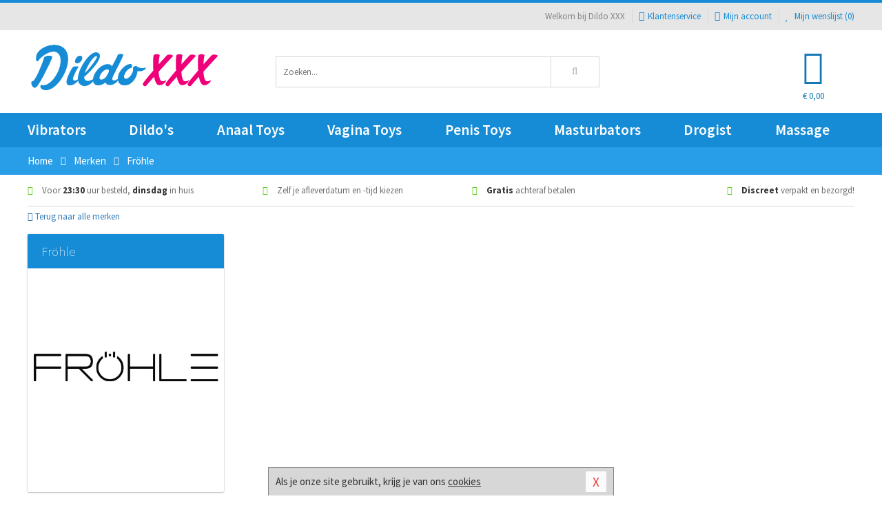

--- FILE ---
content_type: text/html; charset=UTF-8
request_url: https://www.dildo-xxx.nl/merken/frohle
body_size: 3285
content:
<!DOCTYPE html>
<html lang="nl">
<head>
<title>Fröhle</title>
<meta name="viewport" content="width=device-width, initial-scale=1.0, user-scalable=no">
<meta http-equiv="X-UA-Compatible" content="IE=edge">
<meta content="IE=edge" http-equiv="X-UA-Compatible">
<meta charset="utf-8">
<meta name="format-detection" content="telephone=no">



<meta name="robots" content="index, follow">






<meta name="keywords" content="">



<meta name="description" content="">



<meta name="google-site-verification" content="DTmexYBGM3OYhsXU3kkqh5OF9Z5YIv-u0-DHWvkDHlk">






<link nonce="8e8e616098c7b0c6b952a97787f374ff0e5b2e7c0abad20bd39cc7a8c7d84239" href="https://cdn.edc.nl/customs/css/styles_628.css" rel="stylesheet">






<meta name="author" content="Dildo XXX">



<link nonce="8e8e616098c7b0c6b952a97787f374ff0e5b2e7c0abad20bd39cc7a8c7d84239" rel="canonical" href="https://www.dildo-xxx.nl/merken/frohle">






<!-- Global site tag (gtag.js) - Google Analytics -->
<script  nonce="8e8e616098c7b0c6b952a97787f374ff0e5b2e7c0abad20bd39cc7a8c7d84239" async src="https://www.googletagmanager.com/gtag/js?id=UA-48488267-4"></script>
<script  nonce="8e8e616098c7b0c6b952a97787f374ff0e5b2e7c0abad20bd39cc7a8c7d84239">
    window.dataLayer = window.dataLayer || [];
    function gtag(){dataLayer.push(arguments);}
    gtag('js', new Date());

        gtag('config', 'UA-48488267-4');
</script>


<!-- HTML5 Shim and Respond.js IE8 support of HTML5 elements and media queries -->
<!-- WARNING: Respond.js doesn't work if you view the page via file:// -->
<!--[if lt IE 9]>
  <script  nonce="8e8e616098c7b0c6b952a97787f374ff0e5b2e7c0abad20bd39cc7a8c7d84239" src="https://oss.maxcdn.com/libs/html5shiv/3.7.0/html5shiv.js"></script>
  <script  nonce="8e8e616098c7b0c6b952a97787f374ff0e5b2e7c0abad20bd39cc7a8c7d84239" src="https://oss.maxcdn.com/libs/respond.js/1.3.0/respond.min.js"></script>
<![endif]-->


<style nonce="8e8e616098c7b0c6b952a97787f374ff0e5b2e7c0abad20bd39cc7a8c7d84239">
#new_alert_overlay{
    position:fixed;
    top:0;
    right:0;
    bottom:0;
    left:0;
    content:'';
    z-index:9999;
    background-color:rgba(255,255,255,0.8);
}
.new-alert{
    position:absolute;
    top:50%;
    left:50%;
    z-index:10000;
    padding:15px;
    background-color:white;
    border:1px solid #333;
    transform:translate(-50%,-50%);
    text-align:center;
}

.new-alert button{
    margin-top:10px;
    padding:3px 13px;
    background:none;
    border:none;
    border:1px solid #B9B9B9;
    text-transform:uppercase;
}
</style>
</head>
<body>



<div class="body-blur"></div>






<div id="overall_popup_window"></div>
<div id="modal_wrapper"></div>



<div class="site-header-topbar">
<div class="container">







<div class="links-menu">
<ul>



<li class="welcome">Welkom bij Dildo XXX</li>



<li><a href="https://www.dildo-xxx.nl/klantenservice" title="Klantenservice" target="_self"><i class="fa fa-comments"></i>Klantenservice</a></li>



<li><a href="https://www.dildo-xxx.nl/account" title="Mijn account"><i class="fa fa-user"></i>Mijn account</a></li>



<li class="wishlistIndicator">
<a href="https://www.dildo-xxx.nl/wenslijst" title="Mijn wenslijst">



<i id="wishlist_header_icon" class="fa fa-heart"></i>



Mijn wenslijst


(<span id="wishlist_header_count">0</span>)
</a>
</li>
</ul>
</div>






<div class="mobiele-header">


<div class="button menu">
<button id="mobile_navigation_button" type="button"><i class="fa fa-bars"></i></button>
</div>


<div class="button zoeken"><button id="mobile_search_button" type="button"><i class="fa fa-search"></i></button></div>


<div class="button wenslijst wishlistIndicator">
<a href="https://www.dildo-xxx.nl/wenslijst" id="mobile_wishlist_button"><i class="fa fa-heart"></i></a>
</div>


<div id="header_winkelwagen_mob" class="button winkelmandje">
<a href="https://www.dildo-xxx.nl/afrekenenwinkelwagen" id="mobile_shoppingcart_button"><i class="fa fa-shopping-basket"></i></a>
<span class="ww-aantal">0</span>
</div>


<div class="logo">
<a href="https://www.dildo-xxx.nl/">
<img alt="Dildo XXX" class="img-responsive" src="https://cdn.edc.nl/customs/logos/mobiel/628.png" width="290" height="120">
</a>
</div>
</div>
</div>
</div>






<header id="website_header" class="site-header" onmouseleave="winkelwagenclose()">
<div class="container">



<div class="site-header-logo hidden-xs">
<a class="p-r-10" href="https://www.dildo-xxx.nl/">
<img alt="Dildo XXX" class="img-responsive" src="https://cdn.edc.nl/customs/logos/shop/628.png" width="290" height="120">
</a>
</div>



<div class="site-header-zoeken">
<form id="top_search" class="header-zoeken-formulier" method="get" action="https://www.dildo-xxx.nl/zoeken.html" accept-charset="utf-8">
<input class="header-zoeken-formulier-veld" type="search" name="zoek" placeholder="Zoeken..." onblur="setTimeout(tzs3,500);" onkeyup="tzs(this.value)" onkeydown="tzs4()" autocomplete="off">
<button class="header-zoeken-formulier-knop" type="submit" value="Zoeken"><i class="fa fa-search"></i></button>
<div id="zoeksuggesties" class="hidden-xs"></div>
</form>
</div>



<div id="top_cart" class="site-header-winkelmandje hidden-xs">
<a id="shopping_cart_icon" class="winkelmandje" href="https://www.dildo-xxx.nl/afrekenenwinkelwagen" onmouseenter="winkelwagenopen()">



<div class="winkelmandje-icoon"><i class="fa fa-shopping-basket"></i></div>






<div id="shopping_cart_total" class="winkelmandje-prijs">&euro; 0,00</div>
</a></div>




<div id="top_microcart" class="hidden-xs">
<div class="wrapper">
<h2>
Winkelwagen <button type="button" class="" onclick="winkelwagenclose()"><i class="fa fa-times"></i></button>
</h2>
<div class="lege-winkelwagen">
<p>Je winkelwagen bevat nog geen producten.</p>
</div>
</div></div>
</div>
</header>



<nav id="site_navigation">
<div class="container">
<ul class="p-0">
<li class="menu-item mobile title">Winkelen <span class="close-navigation c-pointer">X</span></li>






<li class="menu-item ">
<a href="https://www.dildo-xxx.nl/sextoys/vibrators/">
Vibrators</a>


</li>
<li class="menu-item ">
<a href="https://www.dildo-xxx.nl/sextoys/dildos/">
Dildo's</a>


</li>
<li class="menu-item ">
<a href="https://www.dildo-xxx.nl/sextoys/anaal-toys">
Anaal Toys</a>


</li>
<li class="menu-item ">
<a href="https://www.dildo-xxx.nl/sextoys/vagina-toys">
Vagina Toys</a>


</li>
<li class="menu-item ">
<a href="https://www.dildo-xxx.nl/sextoys/penis-toys">
Penis Toys</a>


</li>
<li class="menu-item ">
<a href="https://www.dildo-xxx.nl/sextoys/masturbators">
Masturbators</a>


</li>
<li class="menu-item ">
<a href="https://www.dildo-xxx.nl/sextoys/drogisterij/">
Drogist</a>


</li>
<li class="menu-item ">
<a href="https://www.dildo-xxx.nl/sextoys/massage">
Massage</a>


</li>






<li class="menu-item mobile"><a href="https://www.dildo-xxx.nl/blog">Blog</a></li>
<li class="menu-item mobile title">Account</li>
<li class="menu-item mobile"><a href="https://www.dildo-xxx.nl/afrekenenwinkelwagen"><i class="fa fa-shopping-basket"></i> Winkelwagen</a></li>
<li class="menu-item mobile"><a href="https://www.dildo-xxx.nl/wenslijst"><i class="fa fa-heart"></i> Wenslijst</a></li>
<li class="menu-item mobile"><a href="https://www.dildo-xxx.nl/account"><i class="fa fa-user"></i> Mijn account</a></li>
<li class="menu-item visible-xs klantenservice">
<a href="https://www.dildo-xxx.nl/klantenservice">
<i class="fa fa-comments"></i>
<span class="hidden-xs">+31 598 690453<br></span>
<span class="subline">Klantenservice<span class="status">| Nu open</span></span>
</a>
</li>
</ul>
</div>
</nav>






<nav>
<div class="breadcrumb-container sub-light">
<div class="container">
<div class="row">
<div class="col-xs-12 col-sm-12 col-md-12 col-lg-12">
<ul id="breadcrumb">
<li>
<a href="/">
<span>
<span>Terug naar</span>  Home</span>
</a>
</li>
<li>
<a href="/merken">
<span>
<span>Terug naar</span>  Merken</span>
</a>
</li>
</ul>

<div class="actieve-pagina">
<i class="visible-xs fa fa-caret-left"></i>
<span>
Fröhle</span>
</div>
</div>
</div>
</div>
</div>

<script  nonce="8e8e616098c7b0c6b952a97787f374ff0e5b2e7c0abad20bd39cc7a8c7d84239" type="application/ld+json">
{
  "@context": "http://schema.org",
  "@type": "BreadcrumbList",
  "itemListElement": [
  {
    "@type": "ListItem",
    "position": 1,
    "item": {
      "@id": "/",
      "name": "Home"
    }
  },
   {
    "@type": "ListItem",
    "position": 2,
    "item": {
      "@id": "/merken",
      "name": "Merken"
    }
  },
   {
    "@type": "ListItem",
    "position": 3,
    "item": {
      "@id": "/merken/frohle",
      "name": "Fröhle"
    }
  }
   ]
}
</script>


<div class="usp-wrapper">
<div class="container">
<div class="row">
<div class="hidden-xs col-sm-12 col-md-12 col-lg-12">

<ul class="usps">
<li><span class="fa fa-check c-c2a"></span> Voor <strong>23:30</strong> uur besteld, <strong>dinsdag</strong> in huis</li>
<li class=" hidden-sm hidden-md"><span class="fa fa-check c-c2a"></span> Zelf je afleverdatum en -tijd kiezen</li>
<li class="hidden-sm"><span class="fa fa-check c-c2a"></span> <strong>Gratis</strong> achteraf betalen</li>
<li><span class="fa fa-check c-c2a"></span> <strong>Discreet</strong> verpakt en bezorgd!</li>
</ul>
</div>
</div>
</div>
</div>
</nav>

<div id="merken">
<div class="container">
<div class="row">

<div class="col-xs-12">
<a href="/merken" class="hidden-xs terug-link d-block h-30 f-lh-30">
<span class="fa fa-angle-left"></span>
Terug naar alle merken</a>
</div>

<div class="col-xs-12 col-sm-4 col-md-3 col-lg-3   sidebar">
<div class="card m-t-10">

<div class="card-header">
<div class="card-title">Fröhle</div>
</div>

<div class="card-image">
<img alt="Fröhle" src="//cdn.edc.nl/merken/frohle.jpg">
</div>

<div class="card-content">
<p></p>
</div>
</div>
</div>


<div class="col-xs-12 col-sm-8 col-md-9 col-lg-9">


<div id="merken_details_producten">
<div class="producten-overzicht">
<div id="po_load_more">
<input type="hidden" value="merk1411" id="catid">
<input type="hidden" value="0" id="cattotaal">
<div id="laadmeerimg" class="text-center hide"><i class="fa fa-3x fa-spinner fa-spin"></i></div>
</div></div>
</div>


</div>
</div>
</div>
</div><footer id="site_footer">






<div class="footer-info">
<div class="container">
<div class="row">
<div class="col-xs-12 col-sm-3 col-md-3 col-lg-3">
<div class="title">Dildo XXX</div>
<ul>
<li><a href="https://www.dildo-xxx.nl/klantenservice/over-ons/bedrijfsgegevens/">Bedrijfsgegevens</a></li>
<li><a href="https://www.dildo-xxx.nl/blog">Blog</a></li>
<li><a href="https://www.dildo-xxx.nl/links">Links</a></li>
<li><a href="https://www.dildo-xxx.nl/merken">Merken</a></li>
</ul>
</div>
<div class="col-xs-12 col-sm-3 col-md-3 col-lg-3">
<div class="title">Service</div>
<ul>
<li><a href="https://www.dildo-xxx.nl/klantenservice/betaalmethoden/">Betaalmethoden</a></li>
<li><a href="https://www.dildo-xxx.nl/klantenservice/veiligheid-en-privacy/">Veiligheid en privacy</a></li>
<li><a href="https://www.dildo-xxx.nl/klantenservice/verzending-en-discretie/">Verzending en discretie</a></li>
<li><a href="https://www.dildo-xxx.nl/klantenservice/ruilen-en-retouren/">Ruilen en retourneren</a></li>
</ul>
</div>
<div class="col-xs-12 col-sm-3 col-md-3 col-lg-3">
<div class="title">Hulp nodig?</div>
<ul>
<li><a href="https://www.dildo-xxx.nl/klantenservice">Contact</a></li>
<li><a href="javascript:javascript:getmaattabel();">Maattabel</a></li>
<li><a href="https://www.dildo-xxx.nl/info">Infocenter</a></li>
<li><a href="https://www.dildo-xxx.nl/klantenservice/klantenservice/vragen/">FAQ</a></li>
</ul>
</div>
<div class="col-xs-12 col-sm-3 col-md-3 col-lg-3">
<div class="title">&nbsp;</div>
<ul>
<li><a href="https://www.dildo-xxx.nl/klantenservice/veiligheid-en-privacy/cookies/">Cookies</a></li>
<li><a href="https://www.dildo-xxx.nl/vieworder.html">Orderstatus</a></li>
<li><a href="https://www.dildo-xxx.nl/sitemap">Sitemap</a></li>
</ul>
</div>
</div>
</div></div>






<div class="footer-service">
<div class="container">
<div class="row">
<div class="col-xs-12 col-sm-6 col-md-6 col-lg-6">
<div class="afhaal m-b-15">
<div class="title">Klantenservice</div>
<div class="clearfix">
<div class="foto">
<img alt="Afhaallocatie" src="https://cdn.edc.nl/customs/responsive1/footer/footer-locatie-foto.png" width="150" height="150">
</div>

<div class="info">
<div>Phoenixweg 6</div>
<div>9641KS Veendam</div>
<div>Nederland</div>



<div><a href="tel:0598690453"><img alt="" width="18" height="11" src="https://cdn.edc.nl/consument/vlaggen/1.gif"> 0598 690 453</a></div>
<div><a href="tel:038081140"><img alt="" width="18" height="11" src="https://cdn.edc.nl/consument/vlaggen/2.gif"> 03 808 1140</a></div>

<div><a href="https://www.dildo-xxx.nl/klantenservice#contactformulier"> servicedesk&#64;edc.nl </a></div>
</div>
</div>
</div>
</div>



<div class="col-xs-12 col-sm-6 col-md-6 col-lg-6">
</div>
</div>
</div></div>






<div class="footer-logos">
<div class="container">
<div class="row">
<div class="col-xs-12">
<div class="betaalmogelijkheden">



<div class="mogelijkheid ideal"></div>
<div class="mogelijkheid mastercard"></div>
<div class="mogelijkheid visa"></div>
<div class="mogelijkheid paypal"></div>
<div class="mogelijkheid postnl"></div>
<div class="mogelijkheid dhl"></div>
</div>
</div>
</div>
</div></div>






<div class="footer-copyright">
<div class="container">
<div class="row">
<div class="col-xs-12 col-sm-12 col-md-12 col-lg-12">


<ul class="copyright-urls">
<li><a href="https://www.dildo-xxx.nl/klantenservice/veiligheid-en-privacy/algemene-voorwaarden/">Algemene voorwaarden</a></li>
<li><a href="https://www.dildo-xxx.nl/klantenservice/veiligheid-en-privacy/disclaimer/">Disclaimer</a></li>
<li><a href="https://www.dildo-xxx.nl/klantenservice">Contact</a></li>
<li><a href="https://www.dildo-xxx.nl/reviews">Klantbeoordelingen</a></li>
</ul>


<div class="copyright">
&copy; 2026 <span>Dildo XXX</span>
</div>


</div>
</div>
</div></div>
</footer>






<div id="cookieBar" class="cookie-bar">
<button id="closeCookieBar" type="button">X</button>

Als je onze site gebruikt, krijg je van ons 
<a href="https://www.dildo-xxx.nl/klantenservice/veiligheid-en-privacy/cookies/" title="cookies" target="_self">cookies</a>
</div>

















<script  nonce="8e8e616098c7b0c6b952a97787f374ff0e5b2e7c0abad20bd39cc7a8c7d84239" type="text/javascript" src="https://cdn.edc.nl/js/jQuery/jquery.js"></script>




<script  nonce="8e8e616098c7b0c6b952a97787f374ff0e5b2e7c0abad20bd39cc7a8c7d84239" type="text/javascript" src="/js/628/script.js?v=2425"></script>


<script  nonce="8e8e616098c7b0c6b952a97787f374ff0e5b2e7c0abad20bd39cc7a8c7d84239">

</script>





<script  nonce="8e8e616098c7b0c6b952a97787f374ff0e5b2e7c0abad20bd39cc7a8c7d84239" type="text/javascript">

  function isMobile() {
    const toMatch = [/Android/i, /webOS/i, /iPhone/i, /iPad/i, /iPod/i, /BlackBerry/i, /Windows Phone/i];
    return toMatch.some((toMatchItem) => {
      return navigator.userAgent.match(toMatchItem);
    });
  }
</script>

<script defer src="https://static.cloudflareinsights.com/beacon.min.js/vcd15cbe7772f49c399c6a5babf22c1241717689176015" integrity="sha512-ZpsOmlRQV6y907TI0dKBHq9Md29nnaEIPlkf84rnaERnq6zvWvPUqr2ft8M1aS28oN72PdrCzSjY4U6VaAw1EQ==" data-cf-beacon='{"version":"2024.11.0","token":"f947076c660849acaa57ad95fe63e02c","r":1,"server_timing":{"name":{"cfCacheStatus":true,"cfEdge":true,"cfExtPri":true,"cfL4":true,"cfOrigin":true,"cfSpeedBrain":true},"location_startswith":null}}' crossorigin="anonymous"></script>
</body>
</html>

--- FILE ---
content_type: application/javascript; charset=utf-8
request_url: https://www.dildo-xxx.nl/js/628/script.js?v=2425
body_size: 19541
content:
var http_request=false;var allreadyloading=false;var ua=navigator.userAgent.toLowerCase();var typingTimer=0;windowHeight=$(window).outerHeight();windowWidth=$(window).outerWidth();windowOrientation=(windowHeight>windowWidth)?'p':'l';isMobile=(windowWidth<768)?true:false;isTablet=(windowOrientation=='p'&&windowWidth>=768&&windowWidth<1024||windowOrientation=='l'&&windowWidth=='1024'&&windowHeight=='768')?true:false;(function(factory){"use strict";if(typeof define==="function"&&define.amd){define(["jquery"],factory);}else{factory(jQuery);}})(function($){"use strict";var instances=[],matchers=[],defaultOptions={precision:100,elapse:false,defer:false};matchers.push(/^[0-9]*$/.source);matchers.push(/([0-9]{1,2}\/){2}[0-9]{4}( [0-9]{1,2}(:[0-9]{2}){2})?/.source);matchers.push(/[0-9]{4}([\/\-][0-9]{1,2}){2}( [0-9]{1,2}(:[0-9]{2}){2})?/.source);matchers=new RegExp(matchers.join("|"));function parseDateString(dateString){if(dateString instanceof Date){return dateString;}
if(String(dateString).match(matchers)){if(String(dateString).match(/^[0-9]*$/)){dateString=Number(dateString);}
if(String(dateString).match(/\-/)){dateString=String(dateString).replace(/\-/g,"/");}
return new Date(dateString);}else{throw new Error("Couldn't cast `"+dateString+"` to a date object.");}}
var DIRECTIVE_KEY_MAP={Y:"years",m:"months",n:"daysToMonth",d:"daysToWeek",w:"weeks",W:"weeksToMonth",H:"hours",M:"minutes",S:"seconds",D:"totalDays",I:"totalHours",N:"totalMinutes",T:"totalSeconds"};function escapedRegExp(str){var sanitize=str.toString().replace(/([.?*+^$[\]\\(){}|-])/g,"\\$1");return new RegExp(sanitize);}
function strftime(offsetObject){return function(format){var directives=format.match(/%(-|!)?[A-Z]{1}(:[^;]+;)?/gi);if(directives){for(var i=0,len=directives.length;i<len;++i){var directive=directives[i].match(/%(-|!)?([a-zA-Z]{1})(:[^;]+;)?/),regexp=escapedRegExp(directive[0]),modifier=directive[1]||"",plural=directive[3]||"",value=null;directive=directive[2];if(DIRECTIVE_KEY_MAP.hasOwnProperty(directive)){value=DIRECTIVE_KEY_MAP[directive];value=Number(offsetObject[value]);}
if(value!==null){if(modifier==="!"){value=pluralize(plural,value);}
if(modifier===""){if(value<10){value="0"+value.toString();}}
format=format.replace(regexp,value.toString());}}}
format=format.replace(/%%/,"%");return format;};}
function pluralize(format,count){var plural="s",singular="";if(format){format=format.replace(/(:|;|\s)/gi,"").split(/\,/);if(format.length===1){plural=format[0];}else{singular=format[0];plural=format[1];}}
if(Math.abs(count)>1){return plural;}else{return singular;}}
var Countdown=function(el,finalDate,options){this.el=el;this.$el=$(el);this.interval=null;this.offset={};this.options=$.extend({},defaultOptions);this.instanceNumber=instances.length;instances.push(this);this.$el.data("countdown-instance",this.instanceNumber);if(options){if(typeof options==="function"){this.$el.on("update.countdown",options);this.$el.on("stoped.countdown",options);this.$el.on("finish.countdown",options);}else{this.options=$.extend({},defaultOptions,options);}}
this.setFinalDate(finalDate);if(this.options.defer===false){this.start();}};$.extend(Countdown.prototype,{start:function(){if(this.interval!==null){clearInterval(this.interval);}
var self=this;this.update();this.interval=setInterval(function(){self.update.call(self);},this.options.precision);},stop:function(){clearInterval(this.interval);this.interval=null;this.dispatchEvent("stoped");},toggle:function(){if(this.interval){this.stop();}else{this.start();}},pause:function(){this.stop();},resume:function(){this.start();},remove:function(){this.stop.call(this);instances[this.instanceNumber]=null;delete this.$el.data().countdownInstance;},setFinalDate:function(value){this.finalDate=parseDateString(value);},update:function(){if(this.$el.closest("html").length===0){this.remove();return;}
var hasEventsAttached=$._data(this.el,"events")!==undefined,now=new Date(),newTotalSecsLeft;newTotalSecsLeft=this.finalDate.getTime()-now.getTime();newTotalSecsLeft=Math.ceil(newTotalSecsLeft/1e3);newTotalSecsLeft=!this.options.elapse&&newTotalSecsLeft<0?0:Math.abs(newTotalSecsLeft);if(this.totalSecsLeft===newTotalSecsLeft||!hasEventsAttached){return;}else{this.totalSecsLeft=newTotalSecsLeft;}
this.elapsed=now>=this.finalDate;this.offset={seconds:this.totalSecsLeft%60,minutes:Math.floor(this.totalSecsLeft/60)%60,hours:Math.floor(this.totalSecsLeft/60/60)%24,days:Math.floor(this.totalSecsLeft/60/60/24)%7,daysToWeek:Math.floor(this.totalSecsLeft/60/60/24)%7,daysToMonth:Math.floor(this.totalSecsLeft/60/60/24%30.4368),weeks:Math.floor(this.totalSecsLeft/60/60/24/7),weeksToMonth:Math.floor(this.totalSecsLeft/60/60/24/7)%4,months:Math.floor(this.totalSecsLeft/60/60/24/30.4368),years:Math.abs(this.finalDate.getFullYear()-now.getFullYear()),totalDays:Math.floor(this.totalSecsLeft/60/60/24),totalHours:Math.floor(this.totalSecsLeft/60/60),totalMinutes:Math.floor(this.totalSecsLeft/60),totalSeconds:this.totalSecsLeft};if(!this.options.elapse&&this.totalSecsLeft===0){this.stop();this.dispatchEvent("finish");}else{this.dispatchEvent("update");}},dispatchEvent:function(eventName){var event=$.Event(eventName+".countdown");event.finalDate=this.finalDate;event.elapsed=this.elapsed;event.offset=$.extend({},this.offset);event.strftime=strftime(this.offset);this.$el.trigger(event);}});$.fn.countdown=function(){var argumentsArray=Array.prototype.slice.call(arguments,0);return this.each(function(){var instanceNumber=$(this).data("countdown-instance");if(instanceNumber!==undefined){var instance=instances[instanceNumber],method=argumentsArray[0];if(Countdown.prototype.hasOwnProperty(method)){instance[method].apply(instance,argumentsArray.slice(1));}else if(String(method).match(/^[$A-Z_][0-9A-Z_$]*$/i)===null){instance.setFinalDate.call(instance,method);instance.start();}else{$.error("Method %s does not exist on jQuery.countdown".replace(/\%s/gi,method));}}else{new Countdown(this,argumentsArray[0],argumentsArray[1]);}});};});(function($){$.fn.countdownTimer=function(options){if(!this.length){return this;}
var opts=$.extend(true,{},$.fn.countdownTimer.defaults,options);this.each(function(){var self=$(this);function timeOut(){var now=new Date();var eventDate=new Date(opts.date);var currentTime=now.getTime();var eventTime=eventDate.getTime();var remTime=eventTime-currentTime;var s=Math.floor(remTime/1000);var m=Math.floor(s/60);var h=Math.floor(m/60);var d=Math.floor(h/24);h%=24;m%=60;s%=60;if(h<10){h="0"+h;}
if(m<10){m="0"+m;}
if(s<10){s="0"+s;}
var separator=$('<span>').addClass('separator').text(opts.separator);if(self.find('span.hours-wrapper').length){self.find('span.days-wrapper span.update').text(d);self.find('span.hours-wrapper span.update').text(h);self.find('span.minutes-wrapper span.update').text(m);self.find('span.seconds-wrapper span.update').text(s);}else{hours=$('<span>').addClass('hours-wrapper');if(opts.nameHour.length!=0)hours.text(' '+opts.nameHour);hours.prepend($('<span>').addClass('update').text(h));minutes=$('<span>').addClass('minutes-wrapper');if(opts.nameMinute.length!=0)minutes.text(' '+opts.nameMinute);minutes.prepend($('<span>').addClass('update').text(h));seconds=$('<span>').addClass('seconds-wrapper');if(opts.nameSecond.length!=0)seconds.text(' '+opts.nameSecond);seconds.prepend($('<span>').addClass('update').text(h));self.append(hours,separator.clone(),minutes,separator.clone(),seconds);}};setInterval(timeOut,1000);});return this;};$.fn.countdownTimer.defaults={date:'2018, 10, 23',separator:' ',nameDay:'dagen',nameHour:'uur',nameMinute:'minuten',nameSecond:'seconden',};})(jQuery);$('.info.BF').countdownTimer({date:'2018-11-22T12:00:00'});$('.info.CM').countdownTimer({date:'2018-11-26T00:00:00'});$('.countdownTest').countdownTimer({date:'2018-11-26T00:00:00',separator:' ',});!function(i){i.fn.equalize=function(e){var n,t,h=!1,c=!1;return i.isPlainObject(e)?(n=e.equalize||"height",h=e.children||!1,c=e.reset||!1):n=e||"height",i.isFunction(i.fn[n])?(t=0<n.indexOf("eight")?"height":"width",this.each(function(){var e=h?i(this).find(h):i(this).children(),s=0;e.each(function(){var e=i(this);c&&e.css(t,""),e=e[n](),e>s&&(s=e)}),e.css(t,s+"px")})):!1}}(jQuery);$(document).on('click','.oac-t',function(){var data_speed=$(this).data('oac-speed');var data_target=$(this).data('oac-target');var speed=(data_speed)?data_speed:300;if(data_target){var target=$(data_target);}
else if($(this).parent().hasClass('card')){var target=$(this).parent('.card').find('.card-content');}
else{var target=$(this).next();}
if($(this).find('.io').length&&$(this).find('.ic').length){if($(this).find('.io').is(':visible')){$(this).find('.io').fadeOut(speed);$(this).find('.ic').fadeIn(speed);}else{$(this).find('.ic').fadeOut(speed);$(this).find('.io').fadeIn(speed);}}
target.slideToggle(speed,'easeInOutQuint');});var alert_wrapper_id='new_alert';var alert_wrapper_class='new-alert';function close_new_alert(){$('#'+alert_wrapper_id).fadeOut(300,function(){$('#'+alert_wrapper_id).remove();});$('#'+alert_wrapper_id+'_overlay').fadeOut(300,function(){$('#'+alert_wrapper_id+'_overlay').remove();});}
function new_alert(content,title,position,footer){var alert_title='';var alert_content='';var alert_footer='';var alert_footer_close='<button type="button" onclick="close_new_alert();">Ok</button>';var alert_position='top-center';if(title!=null&&title.length>0){var alert_title='<header><div class="title">'+title+'</div></header>';}
if(content!=null&&content.length>0){var alert_content='<section>'+content+'</section>';}
if(footer!=null&&footer.length>0){}else{var alert_footer='<footer>'+alert_footer_close+'</footer>';}
if(position!=null&&position.length>0){var alert_position=position;}
if(!$('#new_alert').length>0){$('body').prepend('<div id="'+alert_wrapper_id+'_overlay" style="display:none;"></div>');}
if(!$('#new_alert').length>0){$('body').prepend('<div class="'+alert_wrapper_class+' '+alert_position+'" id="'+alert_wrapper_id+'" style="display:none;"></div>');}
$('#'+alert_wrapper_id).prepend(alert_footer);$('#'+alert_wrapper_id).prepend(alert_content);$('#'+alert_wrapper_id).prepend(alert_title);$('#'+alert_wrapper_id+'_overlay').fadeIn(150);$('#'+alert_wrapper_id).fadeIn(300);}
function add_to_wishlist(pid){$.ajax({type:'POST',url:'/ajax/json/add_to_wishlist/',dataType:"json",data:"pid="+pid,success:function(data){if(data.result=='success'){var wishlistIconId='wishlist_header_icon';var wishlistCountId='wishlist_header_count';var wishlistIcon=$('#'+wishlistIconId);var wishlistCount=$('#'+wishlistCountId);if(wishlistIcon.hasClass('active')){wishlistIcon.addClass('active');}
if(wishlistCount.length>0){wishlistCount.html(data.aantal);}
else{wishlistIcon.parent().prepend('<div id="'+wishlistCountId+'">'+data.aantal+'</div>');}}}});}
function remove_from_wishlist(pid){$.ajax({type:'POST',url:'/ajax/json/remove_from_wishlist/',dataType:"json",data:"pid="+pid,success:function(data){if(data.result=='success'){var wishlistIconId='wishlist_header_icon';var wishlistCountId='wishlist_header_count';var wishlistIcon=$('#'+wishlistIconId);var wishlistCount=$('#'+wishlistCountId);if(wishlistIcon.hasClass('active')&&data.aantal==0){wishlistIcon.removeClass('active');}
if(wishlistCount){wishlistCount.html(data.aantal);wishlistCount.remove();}}}});}
var mini_winkelwagen_sluiten;function mini_winkelwagen(type,mw_wrapper,optie){if(!mw_wrapper){var mw_wrapper='#top_microcart';}
var mw_wrapper_open_class='open';var mw_body_class='mw-open';function mw_openen(timeout){$('body').addClass(mw_body_class);$(mw_wrapper).addClass(mw_wrapper_open_class);if(timeout){if(mini_winkelwagen_sluiten)clearTimeout(mini_winkelwagen_sluiten);mini_winkelwagen_sluiten=setTimeout(function(){mini_winkelwagen('sluiten','#mini_winkelwagen')},timeout);}}
function mw_sluiten(){$('body').removeClass(mw_body_class);$(mw_wrapper).removeClass(mw_wrapper_open_class);}
function mw_focus(){clearTimeout(mini_winkelwagen_sluiten);}
function mw_unfocus(timeout){if(!timeout)var timeout=500;if(mini_winkelwagen_sluiten)clearTimeout(mini_winkelwagen_sluiten);mini_winkelwagen_sluiten=setTimeout(function(){mini_winkelwagen('sluiten','#mini_winkelwagen')},timeout);}
if(type){if(type=='open'){if(optie){mw_openen(optie);}else{mw_openen();}}
else if(type=='sluiten'){mw_sluiten();}
else if(type=='focus'){mw_focus();}
else if(type=='unfocus'){mw_unfocus();}}}
function zoek_suggesties(type,zoekwoord,zoek_wrapper,suggestie_wrapper){var Class_zoek_wrapper_actief='suggesties-actief';var Class_suggesties_open='open';if(!zoek_wrapper){var zoek_wrapper='#vrij_zoeken';}
if(!suggestie_wrapper){var suggestie_wrapper='#zoeksuggesties';}
if(!zoekwoord){var zoekwoord=$(zoek_wrapper).find('input').val();}
function result2html(result){$(suggestie_wrapper).html(result);}
function addSearchClasses(){$(suggestie_wrapper).addClass(Class_suggesties_open);$(zoek_wrapper).addClass(Class_zoek_wrapper_actief);}
function removeSearchClasses(){$(suggestie_wrapper).removeClass(Class_suggesties_open);$(zoek_wrapper).removeClass(Class_zoek_wrapper_actief);$(suggestie_wrapper).html('');}
if(type=='key-up'){clearTimeout(typingTimer);typingTimer=setTimeout(function(){if(zoekwoord.length>2){addSearchClasses();ajax('/ajax/html/zoeksuggesties/','zoekwoord='+ec(zoekwoord),result2html);}
else{removeSearchClasses();}},1000);}
else if(type=='key-down'){clearTimeout(typingTimer);}
else if(type=='blur'){removeSearchClasses();}}
function signup_newsletter(data,required){if(typeof data=='undefined'){console.log('first parameter needs to be filled!');return false;}else if(!$.isPlainObject(data)){console.log('first parameter needs to be a object!');return false;}
$(document).find('body').removeClass('signup-passed');$(document).find('body').removeClass('signup-failed');var required=(typeof required=='undefined')?{}:required;return $.ajax({url:'/ajax/json/newsletter',type:'POST',dataType:'JSON',data:{data:data,required:required}});}
function test_newsletter(data){signup_newsletter(data).done(function(data){console.log(data);alert(data.data.kortingscode);});}
modal_wrapper=$('#modal_wrapper');$(document).on('click','.verstuur-contact-formulier',function(event){event.preventDefault();var form_element=$(this).closest('form');var form_data=form_element.serializeArray();var form_button=$(this);var return_location=form_button.attr('return-location');var fields=form_element.find('.veld');fields.each(function(k,v){field=$(v);field.removeClass('error')});$.ajax({url:'/ajax/json/contact-formulier',type:'POST',dataType:'JSON',data:form_data,success:function(data){if(data.result===true){location=return_location;}
else{new_alert(data.message,'','center-center');$.each(data.data.errors,function(k,v){field=$('#'+v.field);field.addClass('error');});}}});});function open_nieuwsbrief_modal(naam,email,source){data=[];data.push({name:"action",value:'open-inschrijven-modal'});data.push({name:"naam",value:(typeof naam!='undefined')?naam:''});data.push({name:"email",value:(typeof email!='undefined')?email:''});data.push({name:"source",value:(typeof source!='undefined')?source:''});$.ajax({type:'POST',url:'/ajax/json/nieuwsbrief/',dataType:"json",data:data,success:function(data){if(data.result===true){modal_wrapper.html(data.html).find('.modal').addClass('small').modal('show');}}})}
$(document).on('submit','#formulier_modal_nieuwsbrief_aanmelden',function(event){event.preventDefault();data=$(this).serializeArray();data.push({name:"action",value:'submit-inschrijving'});$(document).find('.has-error').removeClass('has-error');$.ajax({url:'/ajax/json/nieuwsbrief/',type:'POST',dataType:'json',data:data,success:function(data){if(data.result===true){$(document).find('#nieuwbrief_aanmelden_info_venster').hide();$(document).find('#formulier_modal_nieuwsbrief_aanmelden').hide();$(document).find('#nieuwsbrief_aanmelding_kortingscode').html(data.kortingscode);$(document).find('#nieuwsbrief_aanmelding_gelukt').show();}
else{if(typeof data.id!='undefined'&&data.id!=''){console.log('metID');$(document).find('#'+data.id).parents('.form-group').addClass('has-error');}
else{console.log('geenID');$(document).find('#nieuwbrief_aanmelden_info_venster').html('<p>'+data.message+'</p>');$(document).find('#formulier_modal_nieuwsbrief_aanmelden').remove();}}
console.log(data);}})});function aanmelden_voor_nieuwsbrief(form){data=$(form).serializeArray();}
function sluit_actiebalk(element,id,url){if(typeof element!='undefined'){data=[];data.push({name:"action",value:'actiebalk-sluiten'});data.push({name:"actiebalk",value:(id!='')?id:'default'});$.ajax({type:'POST',url:'/ajax/json/actiebalk/',dataType:"json",data:data,success:function(data){$(element).fadeOut(225,function(){$(this).remove();setTimeout(function(){if(typeof url!='undefined'){window.location.href=url;}},10);})}});}}
$(document).find('.actiebalk').find('.close-bar').on('click',function(event){event.preventDefault();bar='#'+$(this).parents('.actiebalk').attr('id');sluit_actiebalk(bar,$(this).parents('.actiebalk').data('id'));});$(document).on('click','.actiebalk',function(event){url=(typeof $(this).data('url')!='undefined'&&$(this).data('url').length>0)?$(this).data('url'):'';bar='#'+$(this).attr('id');barID=$(this).data('id');sluitbaar=typeof $(this).data('close')!='undefined'&&$(this).data('close')==true?true:false;if((url!=''||url==''&&sluitbaar===true)&&$(event.target).attr('class')!='close-bar'){event.preventDefault();if(sluitbaar===true){sluit_actiebalk(bar,barID,url);}else{window.location.href=url;}}});$(document).find('[data-edc-hover]').hover(function(){var target=$($(this).data('edc-target'));target.slideDown(100);},function(){var target=$($(this).data('edc-target'));target.slideUp(100);});function copyToClipboard(element,pr,ap){var temp=$("<input>");var pr=(typeof pr!='undefined')?pr:'';var ap=(typeof ap!='undefined')?ap:'';$("body").append(temp);temp.val(pr+$(element).text()+ap).select();document.execCommand("copy");console.log(temp);temp.remove();}
$(document).on('click','.pid-copy-button',function(event){event.preventDefault();copyToClipboard($(this));});$('.toggle-question-form').on('click',function(event){$('#product_vragen_formulier').slideToggle(275,function(){window.scrollTo(0,$("#product_vragen_formulier").offset().top-($(window).height()/4));$('#product_vragen_formulier').find('[name=naam]').focus();});});$('#product_vragen_formulier').on('submit',function(event){event.preventDefault();var pid=$(this).data('product-vraag-pid');var form_data=$(this).serializeArray();form_data.push({name:"pid",value:pid});$.ajax({type:'POST',url:'/ajax/json/productvraag/',dataType:"json",data:form_data,success:function(data){if(data.result=='success'){new_alert(data.message,data.title,'center-center');$('#product_vragen_formulier').slideUp(275);$('#product_vragen_formulier').each(function(){this.reset();});}else{new_alert(data.message,'','center-center');}}});});$(document).on('submit','#schrijf_een_review_formulier',function(event){event.preventDefault();$('.form-group.error').removeClass('error');var data=$('#schrijf_een_review_formulier').serializeArray();openrecensie(data);});$('.pp-write-review').click(function(){var pid=$(this).data('pid');$.ajax({type:'POST',url:'/ajax/html/review-schrijven-popup/',data:"type=write-review&pid="+pid,success:function(data){$('#modal_wrapper').html(data);$('#modal_wrapper #write_a_review').modal('show')
$(function(){var active='active';var note_class='note';var success_class='success';var success_note='<i class="fa fa-check-circle"></i>';var error_class='error';var error_note='<i class="fa fa-times-circle"></i>';var field_min_length=2;var f=$('#schrijf_een_review_formulier');var jouw_verhaal=f.find('.jouw-verhaal').find('.form-control');$(f).find('.rating-item').each(function(){var rank=$(this);var score=rank.data('value')
rank.mouseover(function(){rank.addClass('hover');rank.prevAll('.rating-item').addClass('hover');});rank.mouseout(function(){rank.removeClass('hover');rank.parent().find('.hover').removeClass('hover');});rank.click(function(){rank.parents('.form-group').removeClass(error_class).addClass(success_class);rank.parents('.form-group').find('.'+note_class).html(success_note);rank.parents('.star-rating').find('.active').removeClass('active');rank.addClass('active');rank.prevAll('.rating-item').addClass('active');rank.parents('.star-rating').find('.beoordeling').val(score);});});$(f).find('.button-wrap').each(function(){var button=$(this);button.click(function(){var thisValue=button.data('value');button.parents('.form-group').addClass(success_class);button.parents('.form-group').find('.'+note_class).html(success_note);button.parents('.button-radio-select').find('input.this-value').val(thisValue);button.parents('.button-radio-select').find('.active').removeClass('active');button.addClass('active');});});$(f).find('.form-control').each(function(){var thisInput=$(this);thisInput.blur(function(){if(!thisInput.hasClass('email')&&thisInput.val().length>field_min_length){thisInput.parents('.form-group').find('.'+note_class).html(success_note);thisInput.parents('.form-group').removeClass(error_class).addClass(success_class);}
else if(thisInput.hasClass('email')&&thisInput.val().length>7){if(isValidEmail(thisInput.val())){thisInput.parents('.form-group').find('.'+note_class).html(success_note);thisInput.parents('.form-group').removeClass(error_class).addClass(success_class);}
else{thisInput.parents('.form-group').find('.'+note_class).html(error_note);thisInput.parents('.form-group').addClass(error_class);}}
else{thisInput.parents('.form-group').find('.'+note_class).html(error_note);thisInput.parents('.form-group').removeClass(success_class).addClass(error_class);}});});});}});});$('.js-countdown').each(function(){var $element=$(this);var $finalDate=$(this).data('countdown-to');var $format='%D Dag(en) %H:%M:%S';$element.countdown($finalDate,function(event){$element.html(event.strftime($format));});});$(document).find('[data-countdown]').each(function(index,el){element=$(this);target_date=element.attr('data-date-target');format=element.attr('data-date-format');if(typeof format=='undefined'){format='%D Dag(en) %H:%M:%S';}
$(this).countdown(target_date,function(event){$(this).html(event.strftime(format));});});$('.equalizer').equalize({children:'equalize',equalize:'outerHeight'});$('.equalizer').equalize({children:'.equalize',equalize:'innerHeight',reset:true});$('.equalizer-outer').equalize({children:'.equalize',equalize:'outerHeight',reset:false});$('.equalizer-inner').equalize({children:'.equalize',equalize:'innerHeight',reset:true});$('.ppComments').equalize({equalize:'innerHeight',reset:true});$('#po_holder').equalize({children:'.po_blok_1 .card-content',equalize:'outerHeight'});$(window).resize(function(){$('.equalizer').equalize({children:'equalize',equalize:'outerHeight'});$('.equalizer').equalize({children:'.equalize',equalize:'innerHeight',reset:true});$('.equalizer-outer').equalize({children:'.equalize',equalize:'outerHeight',reset:false});$('.equalizer-inner').equalize({children:'.equalize',equalize:'innerHeight',reset:true});$('.ppComments').equalize({equalize:'innerHeight',reset:true});$('#po_holder').equalize({children:'.po_blok_1 .card-content',equalize:'outerHeight'});});function bodyClasses(){classes='easytoys ';classes=(isMobile)?classes+'mobile ':classes;classes=(isTablet)?classes+'tablet ':classes;$('body').addClass(classes);}
bodyClasses();function gebid(id){return document.getElementById(id);}
function ec(str){return encodeURIComponent(str);}
function niks(result){return true;}
function isValidEmail(emailAddress){var pattern=/^([a-z\d!#$%&'*+\-\/=?^_`{|}~\u00A0-\uD7FF\uF900-\uFDCF\uFDF0-\uFFEF]+(\.[a-z\d!#$%&'*+\-\/=?^_`{|}~\u00A0-\uD7FF\uF900-\uFDCF\uFDF0-\uFFEF]+)*|"((([ \t]*\r\n)?[ \t]+)?([\x01-\x08\x0b\x0c\x0e-\x1f\x7f\x21\x23-\x5b\x5d-\x7e\u00A0-\uD7FF\uF900-\uFDCF\uFDF0-\uFFEF]|\\[\x01-\x09\x0b\x0c\x0d-\x7f\u00A0-\uD7FF\uF900-\uFDCF\uFDF0-\uFFEF]))*(([ \t]*\r\n)?[ \t]+)?")@(([a-z\d\u00A0-\uD7FF\uF900-\uFDCF\uFDF0-\uFFEF]|[a-z\d\u00A0-\uD7FF\uF900-\uFDCF\uFDF0-\uFFEF][a-z\d\-._~\u00A0-\uD7FF\uF900-\uFDCF\uFDF0-\uFFEF]*[a-z\d\u00A0-\uD7FF\uF900-\uFDCF\uFDF0-\uFFEF])\.)+([a-z\u00A0-\uD7FF\uF900-\uFDCF\uFDF0-\uFFEF]|[a-z\u00A0-\uD7FF\uF900-\uFDCF\uFDF0-\uFFEF][a-z\d\-._~\u00A0-\uD7FF\uF900-\uFDCF\uFDF0-\uFFEF]*[a-z\u00A0-\uD7FF\uF900-\uFDCF\uFDF0-\uFFEF])\.?$/i;return pattern.test(emailAddress);}
function ajax(url,vars,callbackFunction){if(window.XMLHttpRequest){var request=new XMLHttpRequest();}else{var request=new ActiveXObject('MSXML2.XMLHTTP.3.0');}
milliseconds=new Date().getTime();request.open('POST',url,true);request.setRequestHeader('Content-Type','application/x-www-form-urlencoded');request.setRequestHeader('X-Requested-With','XMLHttpRequest');request.setRequestHeader('TimeValidation',milliseconds);request.onreadystatechange=function(){if(request.readyState==4&&request.status==200){if(request.responseText){callbackFunction(request.responseText);}}}
request.send(vars);}
function get_window(param){var window_width=$(window).width();var window_height=$(window).height();if(param&&param=='width'){return window_width;}
else if(param&&param=='height'){return window_height;}
else if(param&&param=='orientation'){if(window_height>window_width){return'landscape';}
else{return'portrait';}}}
$(function(){$(document).on('scroll',function(){if($(window).scrollTop()>100){$('.scroll-top-btn').addClass('show');}else{$('.scroll-top-btn').removeClass('show');}});$('.scroll-top-btn').on('click',scrollToTop);$('.hamburger').on('click',scrollToTop);$('.mobileMenuButtonWrapper').on('click',scrollToTop);});function scrollToTop(){verticalOffset=typeof(verticalOffset)!='undefined'?verticalOffset:0;element=$('body');offset=element.offset();offsetTop=offset.top;$('html, body').animate({scrollTop:offsetTop},500,'linear');}
$(document).mouseup(function(e){var container=$('#top_microcart');if(!container.is(e.target)&&container.has(e.target).length===0){container.hide();}});$(function(){$('#slider-range').slider({range:true,min:0,max:$('#prijs_max').val(),values:[0,$('#prijs_max').val()],slide:function(event,ui){$('#prijs_min').val(ui.values[0]);$('#prijs_max').val(ui.values[1]);},stop:function(event,ui){gazk();}});$('#prijs_min').change(function(){prijsmin=parseInt($('#prijs_min').val());prijsmax=parseInt($('#prijs_max').val());if(prijsmax>=prijsmin){$('#slider-range').slider('option','values',[prijsmin,prijsmax]);}
gazk();});$('#prijs_max').change(function(){prijsmin=parseInt($('#prijs_min').val());prijsmax=parseInt($('#prijs_max').val());if(prijsmax>=prijsmin){$('#slider-range').slider('option','values',[prijsmin,prijsmax]);}
gazk();});});$(document).ready(function(){if(gebid('carousel_product_fotos')){$("#carousel_product_fotos").swiperight(function(){$(this).carousel('prev');});$("#carousel_product_fotos").swipeleft(function(){$(this).carousel('next');});}
totaal_aantal_reviews=$("#klant_reviews_wrapper .review.bekijk-meer").size();tar_aantal=0;tar_multiplier=5;$('#klant_reviews_wrapper .review.bekijk-meer:lt('+tar_aantal+')').show();$('#pp_load_all_reviews').click(function(){tar_aantal=(tar_aantal+tar_multiplier<=totaal_aantal_reviews)?tar_aantal+tar_multiplier:totaal_aantal_reviews;$('#klant_reviews_wrapper .review.bekijk-meer:lt('+tar_aantal+')').slideDown('slow');if(tar_aantal>=totaal_aantal_reviews){$('#pp_load_all_reviews').hide();}});$('#showLess').click(function(){tar_aantal=(tar_aantal-tar_multiplier<0)?3:tar_aantal-tar_multiplier;$('#myList li').not(':lt('+tar_aantal+')').hide();});});function array2str(veld){v1=document.getElementsByName(veld);op='';for(i=0;i<(v1.length);i++){if(v1[i].checked==true){op=op+v1[i].value+'~';}}
op=op.substr(0,(op.length-1));return op;}
function aantal_omhoog(veld){gebid(veld).value=parseInt(gebid(veld).value)+1;}
function aantal_omlaag(veld){if(gebid(veld).value!='0'){gebid(veld).value=parseInt(gebid(veld).value)-1;}}
function rating_kleur(nr,veld){for(i=1;i<=parseInt(nr);i++){$('#rating_'+veld+'_'+i).addClass('active');}
if(i<=5){for(i=parseInt(nr)+1;i<=5;i++){$('#rating_'+veld+'_'+i).removeClass('active');}}}
function rating_opslaan(nr,veld){gebid('rating_'+veld).value=nr;gebid('rating_'+veld+'_nr').checked=false;}
function rating_restore(veld){rating_kleur(gebid('rating_'+veld).value,veld);}
function rating_zero(veld){for(i=1;i<=5;i++){$('#rating_'+veld+'_'+i).removeClass('active');}
gebid('rating_'+veld).value='0';}
function rating_nvt(veld){if(gebid('actief_'+veld).checked==true){for(j=1;j<=4;j++){rating_zero('pr'+veld+'_'+j);gebid('rating_pr'+veld+'_'+j+'_nr').checked=true;$('rating_pr'+veld+'_'+j+'_nr').addClass('active');}}else{for(j=1;j<=4;j++){rating_kleur(3,'pr'+veld+'_'+j);$('rating_pr'+veld+'_'+j+'_nr').removeClass('active');gebid('rating_pr'+veld+'_'+j+'_nr').checked=false;}}}
function rating_mouse_click(nr,el){if(!$(el).parents('.rating-item').find('.checkbox.nvt').is(':checked')){$(el).parents('.rating-item').find('input.rating-value').val(nr);$(el).nextAll('.fa').removeClass('active');$(el).addClass('active');$(el).prevAll('.fa').addClass('active');}}
function rating_mouse_in(el){if(!$(el).parents('.rating-item').find('.checkbox.nvt').is(':checked')&&!$(el).parents('.review').find('.checkbox.nvtp').is(':checked')){$(el).nextAll('.fa').removeClass('hover');$(el).addClass('hover');$(el).prevAll('.fa').addClass('hover');}}
function rating_mouse_out(el){if(!$(el).parents('.rating-item').find('.checkbox.nvt').is(':checked')&&!$(el).parents('.review').find('.checkbox.nvtp').is(':checked')){$(el).parent().find('.fa').removeClass('hover');}}
function rating_not(el){if(!$(el).parents('.review').find('.checkbox.nvtp').is(':checked')){if($(el).is(':checked')){$(el).parents('.rating-item').find('.fa.active').removeClass('active');$(el).parents('.rating-item').find('.fa').fadeTo(300,0.5);}else{$(el).parents('.rating-item').find('.fa').fadeTo(200,1);}}}
function rating_not_product(el){if($(el).is(':checked')){$(el).parents('.review').fadeTo(300,0.4);$(el).parents('.review').find('.checkbox.nvt').attr('disabled');}else{$(el).parents('.review').fadeTo(200,1);}}
$('.tab-nav li').click(function(){var index=$(this).index();$('.tab-nav li.active').removeClass('active');$(this).addClass('active');$('.tab-nav-content .content-item.active').removeClass('active');$('.tab-nav-content .content-item').eq(index).addClass('active');});function sluitcookie(){$('#cookiebalk').alert('close');$.ajax({type:'POST',url:'/ajax/html/cookies/',data:'acceptatie=ja',success:function(data){}});}
$('#cookieBar').click(function(){$.ajax({type:'POST',url:'/ajax/html/cookies/',data:'acceptatie=ja',success:function(data){$('#cookieBar').fadeOut(400,'swing',function(){$(this).remove();});}});});function emailtnl(pid,maat){if(gebid('email_bij_geen_voorraad_verzenden')){if(gebid('maat'+pid)&&gebid('maat'+pid).value!=''){maatq=ec(gebid('maat'+pid).value);}else{maatq='';}
$.ajax({type:'POST',url:'/ajax/json/tnlemail/',dataType:"json",data:'pid='+pid+'&maat='+ec(maatq)+'&email='+ec(gebid('email_bij_geen_voorraad').value),success:function(data){if(data.result=='fail'){new_alert(data.message,'','center-center');}else{gebid('email_bij_geen_voorraad_verzenden').innerHTML='<i class="fa fa-check"></i>';}}});}else{if(maat){maatq=ec(maat);}else{maatq='';}
winpops=window.open('https://payments.edc-internet.nl/actions/tnl_email.php?pid='+pid+'&sid=15&tid=3&maat='+maatq,'','width=415,height=405,scrollbars=no,');}}
function kiesleverdatum(datum,nr){$.ajax({type:'POST',url:'/ajax/html/leverdatum/',data:'datum='+datum,success:function(data){if(nr!=''){for(i=1;i<=14;i++){if(gebid('leverdag_'+i)){if($('#leverdag_'+i).hasClass('leverdata_selected')){$('#leverdag_'+i).removeClass('leverdata_selected');$('#leverdag_'+i).addClass('leverdata_wel');}}}
$('#leverdag_'+nr).removeClass('leverdata_wel');$('#leverdag_'+nr).addClass('leverdata_selected');}
if(gebid('jouwwinkelwagen')){gebid('jouwwinkelwagen').innerHTML=data;}}});}
function kiesverzendservice(id){$.ajax({type:'POST',url:'/ajax/html/verzendservice/',data:'verzendservice='+id,success:function(data){}});}
function brievenbuspost(id){$.ajax({type:'POST',url:'/ajax/html/brievenbuspost/',data:'verzendservice='+id,success:function(data){}});}
function afhaallocatie_changepc(land){$.ajax({type:'POST',url:'/ajax/json/afhaallocatie_checkpostcode/',dataType:"json",data:'postcode='+ec(gebid('postcode').value)+'&land='+land,success:function(data){if(data.result=='success'){window.location='/afrekenenbezorgen/628/?postcode='+ec(data.postcode);}else{new_alert(data.message,'','center-center');}}});}
function setAfleverAdres(vm){if(vm=='anderaflever'){poststr=$('#order_form').serialize()+'&vm='+ec(vm);}else if(vm=='standaardadres'){poststr='vm='+ec(vm);}else{if(gebid('apid').value==''){new_alert('Je hebt nog geen afhaallocatie geselecteerd','','center-center');}else{var extra='';if(gebid('dhl_postid')){extra=extra+'&dhl_postid='+ec(gebid('dhl_postid').value);}
if(gebid('mobielnummer')){extra=extra+'&mobielnummer='+ec(gebid('mobielnummer').value);}
if(gebid('extravroeg')){if(gebid('extravroeg').checked==true){extra=extra+'&verzendservice='+ec(gebid('extravroeg').value);}}
poststr='id='+ec(gebid('apid').value)+'&name='+ec(gebid('afhaallocatie').innerHTML)+'&straat2='+ec(gebid('straat2').innerHTML)+'&postcode2='+ec(gebid('postcode2').innerHTML)+'&huisnr2='+ec(gebid('huisnr2').innerHTML)+'&huisnrtoev2='+ec(gebid('huisnrtoev2').innerHTML)+'&woonplaats2='+ec(gebid('woonplaats2').innerHTML)+'&vm='+ec(vm)+extra;}}
$.ajax({type:'POST',url:'/ajax/json/setafleveradres/',dataType:"json",data:poststr,success:function(data){if(data.success=='success'){if(data.verzendservice=='8'){window.location='/afrekenenoverzicht/628';}else{window.location='/afrekenenoverzicht/628';}}else{if(vm=='pakketautomaat'||vm=='pakjegemak'){location.hash='#locatiedetails';}else if(vm=='dhl_packstation'){location.hash='#locatiedetails';}
new_alert(data.message,'','center-center');}}});}
function setPM(betaaloptie){$.ajax({type:'POST',url:'/ajax/json/checkbetaalmethode/',dataType:"json",data:$("#order_form").serialize(),success:function(data){if(data.result=='success'){setTimeout(function(){setPM_success();},150);if(typeof(ga)!='undefined'){bm=$('input:radio[name=betaalmethode]:checked').val();if(gebid('bm_naam_'+bm)){betaaloptie=gebid('bm_naam_'+bm).innerHTML;}else{betaaloptie='';}
ga('ec:setAction','checkout_option',{'step':4,'option':betaaloptie});ga('send','event','Checkout','Option');}}else{new_alert(data.message,'','center-center');}}});}
function setPM_success(){window.location='/afrekenenoverzicht/628';}
function googleaddimpression(id,position,name,creative){if(typeof(ga)!='undefined'){ga('ec:addPromo',{'id':id,'position':position,'name':name});ga('send','pageview');}}
function categorieview(catid,soort,waarde){ajax('/ajax/html/categorie/',"soort="+soort+"&waarde="+waarde+"&catid="+catid,categorie_update);}
function changeCategorieView(wrapper,catid,soort,waarde){if(soort=='weergave'){if(waarde=='1'){$(wrapper).children('.view-1').addClass('active');$(wrapper).children('.view-2').removeClass('active');$(wrapper).children('.view-3').removeClass('active');}else if(waarde=='2'){$(wrapper).children('.view-1').removeClass('active');$(wrapper).children('.view-2').addClass('active');$(wrapper).children('.view-3').removeClass('active');}else if(waarde=='3'){$(wrapper).children('.view-1').removeClass('active');$(wrapper).children('.view-2').removeClass('active');$(wrapper).children('.view-3').addClass('active');}}
ajax('/ajax/html/categorie/',"soort="+soort+"&waarde="+waarde+"&catid="+catid,categorie_update);}
function cat_sort(soort,waarde,catid,close){if(close){$(close).parent().find('.oac-t').click();}
ajax('/ajax/html/categorie/',"soort="+soort+"&waarde="+waarde+"&catid="+catid,categorie_update);}
function categorie_update(result){gebid('cat_ajax').innerHTML=result;}
function tzs(zoekwoord){clearTimeout(typingTimer);typingTimer=setTimeout(function(){if(zoekwoord.length>2){gebid('zoeksuggesties').innerHTML='';gebid('zoeksuggesties').style.display='block';ajax('/ajax/html/zoeksuggesties/','zoekwoord='+ec(zoekwoord),tzs2);}},750);}
function tzs2(result){gebid('zoeksuggesties').innerHTML=result;}
function tzs3(){gebid('zoeksuggesties').style.display='none';}
function tzs4(){clearTimeout(typingTimer);}
function check_recensie(){if(gebid('nickname').value==''){new_alert('Vul a.u.b. je nickname in.','','center-center');return false;}else{return true;}}
function andere_betaalmethode(){$.ajax({type:'POST',url:'/ajax/json/afterpay_betaalmethode/',dataType:"json",data:$("#order_form").serialize(),success:function(data){if(data.result=='success'){window.location='/kassa/628';}else{new_alert(data.message,'','center-center');}}});}
function openrecensie(data){$.ajax({type:'POST',url:'/ajax/json/openreviews/',dataType:"json",data:data,success:function(data){if(data.result=='success'){$('#schrijf_een_review_formulier').parents('.modal').addClass('small');$('#schrijf_een_review_formulier').parents('.modal').find('.modal-header span').html('Bedankt voor jouw recensie!');$('#schrijf_een_review_formulier').parents('.modal').find('.modal-body').html('Hartelijk dank voor je recensie! Wij zullen beoordelen of deze recensie aan de richtlijnen voldoet. Wanneer dit het geval is, krijg je je kortingscode per e-mail opgestuurd.');}else{new_alert(data.message,'','center-center');$('#group_'+data.id).addClass('error');}}});}
function onPromoClick(id,position,name){if(typeof(ga)!='undefined'){ga('ec:addPromo',{'id':id,'name':name,'position':position});ga('ec:setAction','promo_click');ga('send','event','Internal Promotions','click',name);}}
function gaPromoClicks(id,name,creative,position,category,action){var action=typeof action!='undefined'?action:'Promo Clicked';if(typeof(ga)!='undefined'){ga('ec:addPromo',{'id':id,'name':name,'creative':creative,'position':position});ga('ec:setAction','promo_click');ga('send','event','Internal Promotions',action,name);}}
function prijsvraag(urlorig){if(gebid('algvoorw').checked==false){new_alert('Je dient akkoord te gaan met de actievoorwaarden','','center-center');}else{$.ajax({type:'POST',url:'/ajax/json/ajax_prijsvraag/',dataType:"json",data:$("#prijsvraag_form").serialize()+'&url='+urlorig,success:function(data){if(data.result=='success'){if(urlorig=='reviewer-worden'){window.location='/reviewer-worden-bedankt';}else{window.location='/prijsvraag_bedankt';}}else{new_alert(data.message,'','center-center');}}});}}
function productvraag(form_data){$.ajax({type:'POST',url:'/ajax/json/productvraag/',dataType:"json",data:form_data,success:function(data){if(data.result=='success'){new_alert(data.message,'','center-center');}else{new_alert(data.message,'','center-center');}}});}
function meebestellen(pid){$.ajax({type:'POST',url:'/ajax/json/winkelwagen/',dataType:"json",data:"pid="+pid+"&maat=&aantal=1",success:function(data){console.log(data);if(typeof(ga)!='undefined'&&data.artikelnummer){ga('ec:addProduct',{'id':data.artikelnummer,'name':data.titel,'variant':data.maat,'price':data.prijs,'quantity':data.aantal});ga('ec:setAction','add',{'list':'Meebesteller'});ga('send','event','UX','click','add to cart');}
gebid('meebesteller_'+pid).innerHTML='<i class="fa fa-check"></i>';showwagen();}});}
function gooiinwagen(id,option){var m2=$('#maat'+id);var rm=$('#radio_selected_size');var bat=gebid('batterij');var mb='';if(m2.length&&m2.val()==''){new_alert('Je hebt geen maat opgegeven','','center-center');}else if(rm.length&&rm.val()==''){new_alert('Je hebt geen maat opgegeven','','center-center');}else{if(m2&&m2.length){maat=m2.val();}else if(rm){maat=rm.val();}else{maat='';}
if(bat&&gebid('batterij').checked==true){battery=bat.value;}else{battery='';}
if(gebid('bestelaantal')){aantal=gebid('bestelaantal').value;}else{aantal='1';}
for(i=1;i<=5;i++){if(gebid('meebestellen'+i)&&gebid('meebestellen'+i).checked==true){mb=mb+'&meebestellen'+i+'='+gebid('meebestellen'+i).value;}}
$.ajax({type:'POST',url:'/ajax/json/winkelwagen/',dataType:"json",data:"pid="+id+"&maat="+maat+"&batterij="+battery+"&aantal="+aantal+mb,success:function(data){if(data.result=='success'){showwagen(option);if(gebid('wbutton')){var htmlValue='Plaats in mijn winkelwagen <i class="fa fa-check fa-icoon"></i>';$('#wbutton button').html(htmlValue);timeOut=setTimeout(function(){var htmlValue='Plaats in mijn winkelwagen <i class="fa fa-shopping-basket fa-icoon"></i>';$('#wbutton button').html(htmlValue);},3000);}
if(gebid('wbutton'+id)){gebid('wbutton'+id).innerHTML='Product geplaatst';timeOut=setTimeout(function(){gebid('wbutton'+id).innerHTML='Bestellen';},3000);}
if(gebid('pp_afrekenknop')){$('#pp_wishlistknop').addClass('hide');$('#pp_afrekenknop').removeClass('hide');}
if(gebid('top_cart')){if(!$('#top_cart').hasClass('active')){$('#top_cart').addClass('active');}}
if(typeof(ga)!='undefined'&&data.artikelnummer){ga('ec:addProduct',{'id':data.artikelnummer,'name':data.titel,'variant':data.maat,'price':data.prijs,'quantity':data.aantal});ga('ec:setAction','add',{'list':'Productpagina'});ga('send','event','UX','click','add to cart');}}else if(data.result=='uitlopend'){new_alert('Dit product gaat uit ons assortiment. Je hebt het maximum aantal bereikt','','center-center');}else if(data.result=='gratis'){new_alert('Dit product betreft een tijdelijke actie en daarom kun je er maar 1 bestellen','','center-center');}}});}}
function productinfo_popup(pid,plink){varwrapper=$('#overall_popup_window');var data={};data.pid=pid;data.plink=plink;$.ajax({type:'POST',url:'/ajax/html/productinfo-popup/',data:data,success:function(data){$('#overall_popup_window').html(data);$('#overall_popup_window #product_info_popup').modal('show')}});}
function youtubePopup(youtubeID){var data={};data.youtubeID=youtubeID;$.ajax({type:'POST',url:'/ajax/html/youtube-video-popup/',data:data,success:function(data){$('#overall_popup_window').html(data);$('#overall_popup_window #product_info_popup').modal('show')}});}
function showwagen(optie){$.ajax({type:'POST',url:'/ajax/json/updatewinkelwagen/',dataType:"json",data:"a=b",success:function(data){var update_active_class='active';var ww_aantal_class='ww-aantal';var header_winkelwagen=$('#header_winkelwagen');var header_winkelwagen_count=header_winkelwagen.find('.'+ww_aantal_class);var header_winkelwagen_value=header_winkelwagen.find('.ww-bedrag');var header_winkelwagen_mob=$('#header_winkelwagen_mob');var header_winkelwagen_mob_count=header_winkelwagen_mob.find('.'+ww_aantal_class);var header_winkelwagen_mob_value=header_winkelwagen_mob.find('.ww-bedrag');if(data.aantal_producten>0){mini_winkelwagen('open','#mini_winkelwagen');if(header_winkelwagen){header_winkelwagen.addClass(update_active_class);if(header_winkelwagen_count.length){header_winkelwagen_count.html(data.aantal_producten);}else{header_winkelwagen.append('<div class="'+ww_aantal_class+'">'+data.aantal_producten+'</div>');}
if(header_winkelwagen_value){header_winkelwagen_value.html(data.totaalprijs);}}
if(header_winkelwagen_mob){header_winkelwagen_mob.addClass(update_active_class);}
if(header_winkelwagen_mob_count){header_winkelwagen_mob_count.html(data.aantal_producten);}
if(header_winkelwagen_mob_value){header_winkelwagen_mob_value.html(data.totaalprijs);}}else{if(header_winkelwagen){header_winkelwagen.removeClass(update_active_class);}
if(header_winkelwagen_count){header_winkelwagen_count.remove();}
if(header_winkelwagen_value){header_winkelwagen_value.html('');}
if(header_winkelwagen_mob){header_winkelwagen_mob.removeClass(update_active_class);}
if(header_winkelwagen_mob_count){header_winkelwagen_mob_count.html('');}
if(header_winkelwagen_mob_value){header_winkelwagen_mob_value.html('');}}
if(gebid('top_cart')){gebid('top_cart').innerHTML=data.topcart;}
if(gebid('top_cart_mob')){gebid('top_cart_mob').innerHTML=data.topcart;}
if($('#mini_winkelwagen').length){$('#mini_winkelwagen').html(data.microcart);}
if(gebid('top_microcart')){gebid('top_microcart').innerHTML=data.microcart;}
if(optie){winkelwagenopen(optie);}else{winkelwagenopen();}}});}
function levertijd1(pid){if(gebid('maat'+pid).value!=''){$.ajax({type:'POST',url:'/ajax/json/levertijd/',dataType:"json",data:'maat='+gebid('maat'+pid).value+'&pid='+pid,success:function(data){if(data.status=='Y'){gebid('wbutton').style.display='block';if(gebid('veld_email_bij_geen_voorraad')){if($('#veld_email_bij_geen_voorraad').hasClass('in')){$('#veld_email_bij_geen_voorraad').removeClass('in');}}
gebid('wbutton').innerHTML='<button type="button" class="submit" onclick="gooiinwagen('+pid+')">Plaats in mijn winkelwagen <i class="fa fa-shopping-cart"></i></button>';}else{if(gebid('veld_email_bij_geen_voorraad')){gebid('wbutton').style.display='none';if(!$('#veld_email_bij_geen_voorraad').hasClass('in')){$('#veld_email_bij_geen_voorraad').addClass('in');}}else{gebid('wbutton').style.display='block';gebid('wbutton').innerHTML='<button type="button" class="submit" onclick="emailtnl('+pid+',\''+data.maat+'\')">E-mail mij indien op voorraad <i class="fa fa-envelope"></i></button>';}}}});}}
function levertijdRadioSelect(pid,maat,el){$('.pp-radio-maat-select').find('.icon.active').removeClass('active');$(el).parent('.maat').find('.icon').addClass('active');$.ajax({type:'POST',url:'/ajax/json/levertijd/',dataType:"json",data:'maat='+maat+'&pid='+pid,success:function(data){if(data.status=='Y'){$('#wbutton').fadeIn();if($('#veld_email_bij_geen_voorraad')){$('#veld_email_bij_geen_voorraad').slideUp();}
if($('.bestelVoorCounter').length){$('.bestelVoorCounter').fadeIn();}
$('#radio_selected_size').val(maat);}else{if($('#veld_email_bij_geen_voorraad')){$('#wbutton').fadeOut();$('#veld_email_bij_geen_voorraad').slideDown();}
if($('.bestelVoorCounter').length){$('.bestelVoorCounter').fadeOut();}}}});}
function wishlist(pid){$.ajax({type:'POST',url:'/ajax/json/add_to_wishlist/',dataType:"json",data:"pid="+pid,success:function(data){if(data.result=='success'){if(gebid('wishlist_aantal')){gebid('wishlist_aantal').innerHTML=data.aantal;}
if(gebid('wishlist_active')){$('#wishlist_active').removeClass('hide');}
if($('#pp_wishlistknop')||$('.pp_wishlistknop_'+pid).length){$('.pp_wishlistknop_'+pid).html('<span class="fa fa-heart"></span> Bekijk wenslijst');}}}});}
function accountcadeau(pid){$.ajax({type:'POST',url:'/ajax/json/account-cadeau/',dataType:"json",data:"pid="+pid,success:function(data){if(data.result=='success'){gebid('btn'+pid).innerHTML='<i class="fa fa-check fa-lg text-positive"></i>';window.location='/account/mijn-cadeaus/';}else if(data.message!=''){new_alert(data.message,'','center-center');}}});}
function getmaattabel(type){$.ajax({type:'POST',url:'/ajax/html/kledingmaten/',data:"type="+type,success:function(data){$('#overall_popup_window').html(data);$('#overall_popup_window #kleding_maten_popup').modal('show')}});}
function verwwish(pid,type){$.ajax({type:'POST',url:'/ajax/html/updatewishlist/',data:"pid="+pid+'&action=verwijderen&type='+type,success:function(data){if(gebid('wishlist_content')){gebid('wishlist_content').innerHTML=data;}
if($('.pp_wishlistknop_'+pid).length){$('.pp_wishlistknop_'+pid).html('<i class="fa fa-heart" onclick="wishlist('+pid+');"></i></div>');$('.pp_wishlistknop_'+pid).removeClass('active');}else{gebid('pp_wishlistknop').innerHTML='<a  href="javascript:wishlist('+pid+')"><div class="wishlistIcoon"><i class="fa fa-heart"></i></div></a>';}}});}
function updatewish(pid,maat){$.ajax({type:'POST',url:'/ajax/html/updatewishlist/',data:"pid="+pid+'&action=updatemaat&maat='+gebid('maat'+pid).value,success:function(data){gebid('wishlist_content').innerHTML=data;}});}
function checkout_stap1(result,soort){if(soort=='microcart'){gebid('top_microcart').innerHTML=result;}else{if(gebid('bp_content')){gebid('bp_content').innerHTML=result;}}}
function checkout_stap0(result,soort){if(soort=='microcart'){if(gebid('top_microcart')){gebid('top_microcart').innerHTML=result;}}else{if(gebid('afrekenen_inhoud')){gebid('afrekenen_inhoud').innerHTML=result;}}}
function kortingscode_toevoegen_(){if(gebid('kortingscode').value==''){new_alert('Vul a.u.b. je kortingscode in. Heb je geen kortingscode? Laat dit veld dan leeg.','','center-center');}else{$.ajax({type:'POST',url:'/ajax/json/korting/',dataType:"json",data:"code="+ec(gebid('kortingscode').value)+'&v=2',success:function(data){if(data.result=='success'){if(data.hassaleproducts=='1'){new_alert('Je hebt producten uit de sale in je winkelwagen. Je kortingsbon geldt niet op deze producten.','','center-center');}
checkout_stap0(data.html,'afrekenen');}else{new_alert(data.message,'','center-center');}}});}}
function saldo_inwisselen(){if(gebid('saldoinwisselen').value==''){new_alert('Je hebt het aantal spaarpunten dat je wilt inwisselen niet aangegeven.','','center-center');}else{$.ajax({type:'POST',url:'/ajax/json/saldo-inwisselen/',dataType:"json",data:"inwisselen="+ec(gebid('saldoinwisselen').value)+'&v=2',success:function(data){if(data.result=='success'){checkout_stap0(data.html,'afrekenen');}else{new_alert(data.message,'','center-center');}}});}}
function verwprod_(id,soort){if(soort=='microcart'){$.ajax({type:'POST',url:'/ajax/json/verwijderproduct/',dataType:"json",data:"id="+id+'&soort='+soort+'&v=2',success:function(data){if(data.result=='success'){if(typeof(ga)!='undefined'&&data.artikelnummer){ga('ec:addProduct',{'id':data.artikelnummer,'name':data.titel,'variant':data.maat,'price':data.prijs,'quantity':data.aantal});ga('ec:setAction','remove');ga('send','event','UX','click','remove from cart');}
checkout_stap0(data.html,soort);}}});}else if(soort=='nieuw'){$.ajax({type:'POST',url:'/ajax/json/verwijderproduct/',dataType:"json",data:"id="+id+'&soort='+soort+'&v=2',success:function(data){if(data.result=='success'){if(typeof(ga)!='undefined'&&data.artikelnummer){ga('ec:addProduct',{'id':data.artikelnummer,'name':data.titel,'variant':data.maat,'price':data.prijs,'quantity':data.aantal});ga('ec:setAction','remove');ga('send','event','UX','click','remove from cart');}
showwagen();}}});}else{if(confirm('Weet je zeker dat je dit product wilt verwijderen?')){if(!soort){soort='';}
$(this).closest('li').hide();$.ajax({type:'POST',url:'/ajax/json/verwijderproduct/',dataType:"json",data:"id="+id+'&soort='+soort+'&v=2',success:function(data){if(data.result=='success'){if(typeof(ga)!='undefined'&&data.artikelnummer){ga('ec:addProduct',{'id':data.artikelnummer,'name':data.titel,'variant':data.maat,'price':data.prijs,'quantity':data.aantal});ga('ec:setAction','remove');ga('send','event','UX','click','remove from cart');}
checkout_stap0(data.html,soort);showwagen();}}});}}}
function extraoptie_(id){if(gebid('eo_'+id).checked==true){optie='1';}else{optie='0';}
$.ajax({type:'POST',url:'/ajax/json/extraoptie/',dataType:"json",data:"optie="+optie+"&oid="+id,success:function(data){if(data.result=='success'){if(typeof(ga)!='undefined'&&data.artikelnummer){ga('ec:addProduct',{'id':data.artikelnummer,'name':data.titel,'variant':data.maat,'price':data.prijs,'quantity':data.aantal});if(optie=='1'){ga('ec:setAction','add',{'list':'ExtraOptie'});}else{ga('ec:setAction','remove',{'list':'ExtraOptie'});}
ga('send','event','UX','click','add to cart');}
checkout_stap0(data.html,'afrekenen');}}});}
function afrekenen_extraoptie_(id,optie){$.ajax({type:'POST',url:'/ajax/json/extraoptie/',dataType:"json",data:"optie="+optie+"&oid="+id,success:function(data){if(data.result=='success'){if(typeof(ga)!='undefined'&&data.artikelnummer){ga('ec:addProduct',{'id':data.artikelnummer,'name':data.titel,'variant':data.maat,'price':data.prijs,'quantity':data.aantal});if(optie=='1'){ga('ec:setAction','add',{'list':'ExtraOptie'});}else{ga('ec:setAction','remove',{'list':'ExtraOptie'});}
ga('send','event','UX','click','add to cart');}
checkout_stap0(data.html,'afrekenen');}}});}
function aantalupd_(id){aant=gebid('aant_'+id).value;$.ajax({type:'POST',url:'/ajax/json/aantal/',dataType:"json",async:false,data:"id="+id+'&aantal='+aant+'&v=2',success:function(data){if(data.result=='success'){if(data.aantal){gebid('aant_'+id).value=data.aantal;}
checkout_stap0(data.html,'afrekenen');}}});}
function contact(){gebid('verzendknop').innerHTML='Moment...';gebid('verzendknop').disabled=true;$.ajax({type:'POST',url:'/ajax/json/contact/',dataType:"json",data:$("#formulier").serialize(),success:function(data){if(data.result=='success'){window.location='/bedankt.html';}else{gebid('verzendknop').innerHTML='Versturen';gebid('verzendknop').disabled=false;new_alert(data.message,'','center-center');}}});}
function retourzenden(){$.ajax({type:'POST',url:'/ajax/json/retour/',dataType:"json",data:$("#formulier").serialize(),success:function(data){if(data.result=='success'){window.location='/bedankt.html';}else{gebid('verzendknop').innerHTML='Versturen';gebid('verzendknop').disabled=false;new_alert(data.message,'','center-center');}}});}
function postcode_2_adres(nr){if(gebid('postcode'+nr).value!=''&&gebid('huisnr'+nr).value!=''){pcnr=nr;$.ajax({type:'POST',url:'/ajax/json/postcode/',dataType:"json",data:"postcode="+gebid('postcode'+nr).value+"&huisnr="+gebid('huisnr'+nr).value+"&huisnrtoev="+gebid('huisnrtoev'+nr).value,success:function(data){if(data.result=='success'){if(data.straat!=''){gebid('straat'+pcnr).value=data.straat;gebid('straat'+pcnr).readOnly=true;}
gebid('woonplaats'+pcnr).value=data.stad;if(data.stad!=''){gebid('woonplaats'+pcnr).readOnly=true;}
if(gebid('formulier_bestelling')){changeland_(data.land,data.postcode,data.huisnr);}
if(data.land!=''&&data.land!=gebid('land'+pcnr).value){for(i=0;i<gebid('land'+pcnr).length;i++){if(gebid('land'+pcnr).options[i].value==data.land){gebid('land'+pcnr).selectedIndex=i;}}}
if($('#straat')){$('#straat').addClass('filled');}
if($('#straat2')){$('#straat2').addClass('filled');}
if($('#woonplaats')){$('#woonplaats').addClass('filled');}
if($('#woonplaats2')){$('#woonplaats2').addClass('filled');}}}});}}
function checkaccountwijzigen(){$('.volgende').hide();var fields=$("#gegevens_wijzigen").serializeArray();$.each(fields,function(i,field){if(gebid(field.name+'_error')){if(!$('#'+field.name+'_error').hasClass('hide')){$('#'+field.name+'_error').addClass('hide');}
gebid(field.name+'_error').innerHTML='';if(gebid(field.name)){if($('#'+field.name).hasClass('error')){$('#'+field.name).removeClass('error');}}}});poststr=$("#gegevens_wijzigen").serialize();$.ajax({type:'POST',url:'/ajax/json/accountgegevenswijzigen/',dataType:"json",data:poststr,success:function(data){if(data.success=='success'){new_alert('OK','','center-center');}else{$('.volgende').show();location.hash='#gegevens_wijzigen';if(gebid(data.veld)&&data.veld!=''){if(!$('#'+data.veld).hasClass('error')){$('#'+data.veld).addClass('error');}
if(gebid(data.veld+'_error')){$('#'+data.veld+'_error').removeClass('hide');gebid(data.veld+'_error').innerHTML=data.message;}}
new_alert(data.message,'','center-center');}}});}
function accountaanmaken(bid,key){poststr=$("#formulier").serialize();$.ajax({type:'POST',url:'/ajax/json/accountaanmaken/',dataType:"json",data:poststr+'&bid='+bid+'&key='+key,success:function(data){if(data.result=='success'){window.location='/account/';}else{new_alert(data.message,'','center-center');}}});}
function vrijregisteren(){if(gebid('algvoorw').checked==false){new_alert('Je dient akkoord te gaan met de algemene voorwaarden!','','center-center');}else{poststr=$("#gegevens_wijzigen").serialize();$.ajax({type:'POST',url:'/ajax/json/vrij-registeren/',dataType:"json",data:poststr,success:function(data){if(data.success=='success'){window.location='/account-registeren/?succes=1&email='+ec(gebid('email').value);}else{alert(data.message);}}});}}
function checkafrekenenoverzicht(bedrag,knop){$('.knop').html('<i class="fa fa-lg text-positive no-border fa-spinner fa-spin"></i>');$('.knop').attr("onclick","niks()")
$.ajax({type:'POST',url:'/ajax/json/checkafrekenenoverzicht/',dataType:"json",data:'bedrag='+ec(bedrag),success:function(data){if(data.success=='success'){window.location='/kassa/628';}else{new_alert(data.message,'','center-center');}}});}
function checkafrekenen_(){$('.afrekenenadresbutton').html('<i class="fa fa-lg text-positive no-border fa-spinner fa-spin"></i>');var fields=$("#formulier_bestelling").serializeArray();$.each(fields,function(i,field){if(gebid(field.name+'_error')){if(!$('#'+field.name+'_error').hasClass('hide')){$('#'+field.name+'_error').addClass('hide');}
gebid(field.name+'_error').innerHTML='';if(gebid(field.name)){if($('#'+field.name).hasClass('error')){$('#'+field.name).removeClass('error');}}}});poststr=$("#formulier_bestelling").serialize();$.ajax({type:'POST',url:'/ajax/json/checkafrekenen/',dataType:"json",data:poststr,success:function(data){if(data.success=='success'){setTimeout(function(){checkafrekenen_success();},1000);if(typeof(ga)!='undefined'){verzendoptie=$('input:radio[name=vm]:checked').val();ga('ec:setAction','checkout_option',{'step':2,'option':verzendoptie});ga('send','event','Checkout','Option');}}else{$('.afrekenenadresbutton').html('Volgende stap <i class="fa fa-angle-right   rechts"></i>');location.hash='#formulier_bestelling';if(gebid(data.veld)&&data.veld!=''){if(!$('#'+data.veld).hasClass('error')){$('#'+data.veld).addClass('error');}
if(gebid(data.veld+'_error')){$('#'+data.veld+'_error').removeClass('hide');gebid(data.veld+'_error').innerHTML=data.message;}}
new_alert(data.message,'','center-center');}}});}
function checkafrekenen_success(){window.location='/afrekenenbezorgen/628';}
function changeland_(landid,postcode,huisnr){if(gebid('vm_specific')){afleveropties(landid,postcode,huisnr);}}
function afleveropties(landid,postcode,huisnr){$.ajax({type:'POST',url:'/ajax/html/verzendmethoden/',data:"land="+landid+"&postcode="+postcode+"&huisnr="+huisnr,success:function(data){gebid('vm_specific').innerHTML=data;}});if(gebid('leverdatum-kiezer')){if(landid=='1'){$('#leverdatum-kiezer').show();}else{$('#leverdatum-kiezer').hide();}}}
function addkortingscode(code){$.ajax({type:'POST',url:'/ajax/json/addkortingscode/',data:"code="+code,success:function(data){}});}
function aanmelden_nieuwsbrief(ges){var voorwaarden=$('#voorw');geslacht='0';if(gebid('geslacht_vrouw')&&gebid('geslacht_vrouw').checked==true){geslacht='2';}
if(gebid('geslacht_man')&&gebid('geslacht_man').checked==true){geslacht='1';}
if(typeof(ges)!='undefined'){geslacht=ges;if(gebid('input_geslacht')){gebid('input_geslacht').value=geslacht;}}
$.ajax({type:'POST',url:'/ajax/json/nieuwsbrief_aanmelden/',dataType:"json",data:"email="+ec(gebid('nieuwsbrief_email').value)+'&geslacht='+geslacht,success:function(data){if(data.result=='success'){$('#nieuwsbrief_footer').submit();}else{new_alert(data.message,'','center-center');}}});}
function aanmelden_nieuwsbrief_voorwaarden(form,voorw){form=$(form);voorwaarden=$(voorw);if(!voorwaarden.is(':checked')||voorwaarden.val()!='1'){new_alert('Je dient akkoord te gaan met het privacybeleid om je aan te melden voor de nieuwsbrief','','center-center');}else{$.ajax({type:'POST',url:'/ajax/json/nieuwsbrief_aanmelden',dataType:'json',data:form.serialize(),success:function(data){if(data.result=='success'){form.submit();}else{new_alert(data.message,'','center-center');}}});}}
$(document).on('click','.click-fa-checkbox',function(){checkboxClass='fa-square-o';checkboxCheckClass='fa-check-square-o';checkbox=$(this).find('.'+checkboxClass);checkboxCheck=$(this).find('.'+checkboxCheckClass);if(checkbox.is(':visible')){checkbox.hide();checkboxCheck.show();$(this).parent().find('input:checkbox').prop('checked',true);}else{checkbox.show();checkboxCheck.hide();$(this).parent().find('input:checkbox').prop('checked',false);}});function check_aanmelden_nieuwsbrief(){$.ajax({type:'POST',url:'/ajax/json/nieuwsbrief_aanmelden_full/',dataType:"json",data:$("#nieuwsbrief_form").serialize(),success:function(data){if(data.result=='success'){$('#nieuwsbrief_form').submit();}else{new_alert(data.message,'','center-center');}}});}
function check_afmelden_nieuwsbrief(){$.ajax({type:'POST',url:'/ajax/json/nieuwsbrief_afmelden/',dataType:"json",data:$("#nieuwsbrief_form").serialize(),success:function(data){if(data.result=='success'){new_alert('Je bent succesvol afgemeld voor de nieuwsbrief!','','center-center');}else{new_alert(data.message,'','center-center');}}});}
function facebooklike(result){if($('div#fb-discount').length==0){FBDiscountDom=$('<div>',{'id':'fb-discount'});$('body').append(FBDiscountDom);}
if($('div#fb-glow').length==0){FBGlowDom=$('<div>',{'id':'fb-glow'});$('body').append(FBGlowDom);}
$('div#fb-glow').fadeIn(function(){$(this).css('filter','alpha(opacity=70)');$(this).bind('click dblclick',function(){$('div#fb-discount').hide();$(this).fadeOut();});});$('div#fb-discount').html(result).fadeIn();}
function landingspagina_gratisproduct(pid){if(gebid('algvoorw').checked==false){new_alert('Je dient akkoord te gaan met de algemene voorwaarden!','','center-center');}else{$.ajax({type:'POST',url:'/ajax/json/gratisproduct/',dataType:"json",data:$("#order_form").serialize()+'&pid='+pid,success:function(data){if(data.result=='success'){window.location=data.url;}else{new_alert(data.message,'','center-center');}}});}}
function gazk(){var poststr='prijs_min='+ec(gebid('prijs_min').value)+'&prijs_max='+ec(gebid('prijs_max').value);var velden=new Array('merk','lengte','diameter','materiaal','kledingmaat','cupmaat','bhmaat');inputs=document.getElementsByTagName('input');inputs2=Array.prototype.slice.call(inputs);patern=/^waarde_/;for(j=0;j<inputs2.length;j++){if(patern.test(inputs2[j].name)){if(velden.indexOf(inputs2[j].name)===-1){velden.push(inputs2[j].name);}}}
for(j=0;j<(velden.length);j++){zkwaarden=array2str(velden[j]);if(zkwaarden!=''){poststr=poststr+'&'+velden[j]+'='+ec(zkwaarden);}}
if(gebid('zoekcat')){poststr=poststr+'&zoekcat='+ec(gebid('zoekcat').value);}else if(gebid('zoekscat')){poststr=poststr+'&zoekscat='+ec(gebid('zoekscat').value);}else if(gebid('zoekmerk')){poststr=poststr+'&zoekmerk='+ec(gebid('zoekmerk').value);}else if(gebid('zoekhcat')){poststr=poststr+'&zoekhcat='+ec(gebid('zoekhcat').value);}
location.hash='#ZK'+poststr;ajax('/ajax/html/zoekfilter/',poststr,gazk2);}
function gazk2(result){if(gebid('co_visuals')){gebid('co_visuals').style.display='none';gebid('hoofdcath2').innerHTML='Filterresultaten';}
if($('.cn-total-products').length){$('.cn-total-products').remove();}
if($('.cn-pagination').length){$('.cn-pagination').remove();}
gebid('cat_ajax').innerHTML=result;$("html, body").animate({scrollTop:0},'slow');}
function gazk3(htmlid){if(gebid(htmlid).style.display=='none'){gebid(htmlid).style.display='block';}else{gebid(htmlid).style.display='none';}}
var pp_tab_toggle=function(el,anchor){if(anchor){var tabContainer=$(anchor);var tabTitel=$(anchor).find('.pp-tab-titel');var tabContent=$(anchor).find('.pp-tab-inhoud');}else{var tabContainer=$(el).parents('.pp-tab');var tabTitel=$(el);var tabContent=$(el).parents('.pp-tab').find('.pp-tab-inhoud');}
if(tabTitel.find('.plus').is(':visible')){tabTitel.find('.plus').fadeOut();tabTitel.find('.min').fadeIn();}else if(anchor===false){tabTitel.find('.min').fadeOut();tabTitel.find('.plus').fadeIn();}else{$('html,body').animate({scrollTop:tabContainer.offset().top},'slow');}
if(!anchor){tabContent.slideToggle(600);}else{tabContent.slideDown(600)}}
function bestelinfo(){$.ajax({type:'POST',url:'/ajax/html/infoblok/',data:'a=b',success:function(data){if(gebid('pp_holder_tab-3')){gebid('pp_holder_tab-3').innerHTML=data;}else if(gebid('bestelinfo')){gebid('bestelinfo').innerHTML=data;}}});}
function bestelinfo_tab(el,trigger){$.ajax({type:'POST',url:'/ajax/html/infoblok/',data:'a=b',success:function(data){if(trigger){$(trigger).find('.pp-tab-inhoud').html(data);pp_tab_toggle(el,trigger)
var target=$(trigger);target.fadeIn(300);$('html,body').animate({scrollTop:target.offset().top},'slow');}else{$(el).parents('.pp-tab').find('.pp-tab-inhoud').html(data);pp_tab_toggle(el);}}});}
function subnavigatie(id){$.ajax({type:'POST',url:'/ajax/html/subnavigatie/',data:'id='+id,success:function(data){if(data!='EMPTY'){if(gebid('site_subnavigatie_'+id)){gebid('site_subnavigatie_'+id).innerHTML=data;if($('#site_subnavigatie_'+id).hasClass('hide')){$('#site_subnavigatie_'+id).removeClass('hide');}}}else{if(gebid('site_subnavigatie_'+id)){gebid('site_subnavigatie_'+id).innerHTML='';}
subnavigatie_sluiten(id);}}});}
function subnavigatie_sluiten(id){if(gebid('site_subnavigatie_'+id)){if(!$('#site_subnavigatie_'+id).hasClass('hide')){$('#site_subnavigatie_'+id).addClass('hide');}}}
function winkelwagenopen(optie){$('#top_microcart').fadeIn(150);}
$('#top_cart a').bind('click',function(){winkelwagenopen();});function winkelwagenclose(){$('#top_microcart').fadeOut(150);}
function countdown(yr,m,d,hh,mm){if(gebid('ddcounter_dd')){var montharray=new Array('Jan','Feb','Mar','Apr','May','Jun','Jul','Aug','Sep','Oct','Nov','Dec')
theyear=yr;themonth=m;theday=d;thehour=hh;theminute=mm;var today=new Date();var todayy=today.getYear();if(todayy<1000){todayy+=1900;}
var todaym=today.getMonth();var todayd=today.getDate();var todayh=today.getHours();var todaymin=today.getMinutes();var todaysec=today.getSeconds();var todaystring=montharray[todaym]+' '+todayd+', '+todayy+' '+todayh+':'+todaymin+':'+todaysec+' GMT+2';futurestring=montharray[m-1]+' '+d+', '+yr+' '+hh+':'+mm+':00 GMT+2';dd=Date.parse(futurestring)-Date.parse(todaystring);dday=Math.floor(dd/(60*60*1000*24)*1);dhour=Math.floor((dd%(60*60*1000*24))/(60*60*1000)*1);dmin=Math.floor(((dd%(60*60*1000*24))%(60*60*1000))/(60*1000)*1);dsec=Math.floor((((dd%(60*60*1000*24))%(60*60*1000))%(60*1000))/1000*1);if(dday==0&&dhour==0&&dmin==0&&dsec==1){return;}else{document.getElementById('ddcounter_dd').innerHTML=dday;document.getElementById('ddcounter_hh').innerHTML=dhour;document.getElementById('ddcounter_mm').innerHTML=dmin;document.getElementById('ddcounter_ss').innerHTML=dsec;}
setTimeout('countdown(theyear,themonth,theday,thehour,theminute)',1000);}}
if($('#po_load_more').length!=0){console.log($('#po_load_more').offset().top);$(window).scroll(function(){if(($(window).scrollTop()+$(window).height())>=($('#po_load_more').offset().top)){if(allreadyloading==false){allreadyloading=true;if($('div.po_lijst').length!=0){var currentnum=$('div.po_lijst').length;}else if($('div.product-block').length!=0){var currentnum=$('div.product-block').length;}else if($('div.po_raster').length!=0){var currentnum=$('div.po_raster').length;}else if($('div.po_blok').length!=0){var currentnum=$('div.po_blok').length;}else if($('div.product').length!=0){var currentnum=$('div.product').length;}else{var currentnum=$('div.po_blok').length;}
var catid=$('#catid').val();var pdata="catid="+catid+'&c='+currentnum;var totalcount=$('#cattotaal').val();if(currentnum<totalcount){if($('#laadmeerimg').length!=0){$('#laadmeerimg').show();}
$.ajax({type:"POST",async:false,url:'/ajax/html/laadmeer/',data:pdata,success:function(data){if($('div.po_lijst').length!=0){$("div.po_lijst").last().after(data);var newnum=$('.po_lijst').length;}else if($('div.po_blok').length!=0){$("div.po_blok").last().after(data);var newnum=$('.po_blok').length;}else if($('div.product-block').length!=0){$("div.product-block").last().after(data);var newnum=$('.product-block').length;}else if($('div.po_raster').length!=0){$("div.po_raster").last().after(data);var newnum=$('.po_raster').length;}else if($('div.product').length!=0){$("div.product").last().after(data);var newnum=$('.product').length;}else{$("div.po_blok").last().after(data);var newnum=$('.po_blok').length;}
if(newnum>=totalcount){$('#po_load_more').hide();}
if($('#laadmeerimg').length!=0){$('#laadmeerimg').hide();}}});}else{$('#laadmeerimg').hide();}
allreadyloading=false;}}});}
$(function(){$('[data-toggle="tooltip"]').tooltip()})
$(function(){$('.meeverkopers .meeverkoper').hover(function(){$(this).find('.hover-tip').addClass('active');},function(){$(this).find('.hover-tip').removeClass('active');})})
$(function(){$('a.read_more_link').click(function(event){event.preventDefault();if($('.intro_rest').hasClass('hide')){$('.intro_rest').removeClass('hide');$('.read_more').hide();}});});if(location.hash!=''){poststr=location.hash;patern=/^#ZK/;if(patern.test(poststr)){ajax('/ajax/html/zoekfilter/',poststr.replace('#ZK',''),gazk2);}}
$('#toolbox .toggle').click(function(){$(this).parents('#toolbox').toggleClass('toggled');});modal_wrapper=$('#modal_wrapper');function open_nieuwsbrief_modal(naam,email){data=[];data.push({name:"action",value:'open-inschrijven-modal'});data.push({name:"naam",value:(typeof naam!='undefined')?naam:''});data.push({name:"email",value:(typeof email!='undefined')?email:''});$.ajax({type:'POST',url:'/ajax/json/nieuwsbrief/',dataType:"json",data:data,success:function(data){if(data.result===true){modal_wrapper.html(data.html).find('.modal').addClass('small').modal('show');}}})}
$(document).on('submit','#nieuwsbrief_footer',function(event){event.preventDefault();email=$(this).find('input#nieuwsbrief_email').val();open_nieuwsbrief_modal('',email);});function add_to_shopping_cart(id){var f_result=false;var maat_id=$('#maat'+id);var maat_radio=$('#radio_selected_size');var bestelaantal=$('#bestelaantal');if(maat_id.length&&maat_id.val()==''){new_alert('Je hebt geen maat opgegeven','','center-center');}else if(maat_id.length){maat=maat_id.val();}else{maat='';}
if(maat_radio.length&&maat_radio.val()==''){new_alert('Je hebt geen maat opgegeven','','center-center');}else if(maat_radio.length){maat=maat_radio.val();}else{maat='';}
if(bestelaantal&&bestelaantal.val()>1){aantal=bestelaantal.val();}else{aantal='1';}
return $.ajax({type:'POST',url:'/ajax/json/winkelwagen/',dataType:"json",async:false,data:"pid="+id+"&maat="+maat+"&aantal="+aantal,success:function(data){if(data.result=='success'){var activeClass='active';var microcartWrapperId='#top_microcart';var shoppingcartIconId='#shopping_cart_icon';var shoppingcartMobIconId='#shopping_cart_mobile_icon';var shoppingcartAmmountId='#shopping_cart_ammount';var shoppingcartMobAmmountId='#shopping_cart_mobile_ammount';var shoppingcartTotal='#shopping_cart_total';var shoppingcartMobTotal='#shopping_cart_total';var shoppingcart_checkoutWrapper='#afrekenen_inhoud';var buy_button='#koop_dit_product';if(!$(shoppingcartIconId).hasClass(activeClass)&&!$(shoppingcartMobIconId).hasClass('active')){$(shoppingcartIconId).addClass(activeClass);$(shoppingcartMobIconId).addClass(activeClass);}
showwagen();var buy_button_content=$(buy_button).html();$(buy_button).html('toegevoegd aan winkelmandje <i class="fa fa-check fa-icoon"></i>');setTimeout(function(){$(buy_button).html(buy_button_content);},2000);if(typeof(ga)!='undefined'&&data.artikelnummer){ga('ec:addProduct',{'id':data.artikelnummer,'name':data.titel,'variant':data.maat,'price':data.prijs,'quantity':data.aantal});ga('ec:setAction','add',{'list':'Productpagina'});ga('send','event','UX','click','add to cart');}}else if(data.result=='uitlopend'){new_alert('Dit product gaat uit ons assortiment. Je hebt het maximum aantal bereikt','','center-center');}}});}
function remove_from_shopping_cart(id){$.ajax({type:'POST',url:'/ajax/json/verwijderen_uit_winkelwagen/',dataType:"json",data:"id="+id,success:function(data){if(data.result=='success'){var activeClass='active';var microcartWrapperId='#top_microcart';var shoppingcartIconId='#shopping_cart_icon';var shoppingcartMobIconId='#shopping_cart_mobile_icon';var shoppingcartAmmountId='#shopping_cart_ammount';var shoppingcartMobAmmountId='#shopping_cart_mobile_ammount';var shoppingcartTotal='#shopping_cart_total';var shoppingcartMobTotal='#shopping_cart_total';var shoppingcart_checkoutWrapper='#afrekenen_inhoud';if(data.aantal_producten>0){$(shoppingcartAmmountId).html(data.aantal_producten);$(shoppingcartMobAmmountId).html(data.aantal_producten);}else{$(shoppingcartAmmountId).remove();$(shoppingcartMobAmmountId).remove();}
if(data.aantal_producten>0){$(shoppingcartTotal).html(data.totaalprijs);$(shoppingcartMobTotal).html(data.totaalprijs);}else{$(shoppingcartTotal).remove();$(shoppingcartMobTotal).remove();}
if(data.aantal>0&&!$(shoppingcartIconId).hasClass('active')&&!$(shoppingcartMobIconId).hasClass('active')){$(shoppingcartIconId).addClass('active');$(shoppingcartMobIconId).addClass('active');}else if(data.aantal==0){$(shoppingcartIconId).removeClass('active');$(shoppingcartMobIconId).removeClass('active');}
$(microcartWrapperId).html(data.microcart);if($(shoppingcart_checkoutWrapper).length>0){$(shoppingcart_checkoutWrapper).html(data.winkelwagen);}
if(typeof(ga)!='undefined'&&data.artikelnummer){ga('ec:addProduct',{'id':data.artikelnummer,'name':data.titel,'variant':data.maat,'price':data.prijs,'quantity':data.aantal});ga('ec:setAction','remove');ga('send','event','UX','click','remove from cart');}}}});}
var getBrowserWidth=function(){if(window.innerWidth<768){return"xs";}else if(window.innerWidth<991){return"sm"}else if(window.innerWidth<1199){return"md"}else{return"lg"}};var bsFormat=getBrowserWidth();var isMobile=false;if(/(android|bb\d+|meego).+mobile|avantgo|bada\/|blackberry|blazer|compal|elaine|fennec|hiptop|iemobile|ip(hone|od)|ipad|iris|kindle|Android|Silk|lge |maemo|midp|mmp|netfront|opera m(ob|in)i|palm( os)?|phone|p(ixi|re)\/|plucker|pocket|psp|series(4|6)0|symbian|treo|up\.(browser|link)|vodafone|wap|windows (ce|phone)|xda|xiino/i.test(navigator.userAgent)||/1207|6310|6590|3gso|4thp|50[1-6]i|770s|802s|a wa|abac|ac(er|oo|s\-)|ai(ko|rn)|al(av|ca|co)|amoi|an(ex|ny|yw)|aptu|ar(ch|go)|as(te|us)|attw|au(di|\-m|r |s )|avan|be(ck|ll|nq)|bi(lb|rd)|bl(ac|az)|br(e|v)w|bumb|bw\-(n|u)|c55\/|capi|ccwa|cdm\-|cell|chtm|cldc|cmd\-|co(mp|nd)|craw|da(it|ll|ng)|dbte|dc\-s|devi|dica|dmob|do(c|p)o|ds(12|\-d)|el(49|ai)|em(l2|ul)|er(ic|k0)|esl8|ez([4-7]0|os|wa|ze)|fetc|fly(\-|_)|g1 u|g560|gene|gf\-5|g\-mo|go(\.w|od)|gr(ad|un)|haie|hcit|hd\-(m|p|t)|hei\-|hi(pt|ta)|hp( i|ip)|hs\-c|ht(c(\-| |_|a|g|p|s|t)|tp)|hu(aw|tc)|i\-(20|go|ma)|i230|iac( |\-|\/)|ibro|idea|ig01|ikom|im1k|inno|ipaq|iris|ja(t|v)a|jbro|jemu|jigs|kddi|keji|kgt( |\/)|klon|kpt |kwc\-|kyo(c|k)|le(no|xi)|lg( g|\/(k|l|u)|50|54|\-[a-w])|libw|lynx|m1\-w|m3ga|m50\/|ma(te|ui|xo)|mc(01|21|ca)|m\-cr|me(rc|ri)|mi(o8|oa|ts)|mmef|mo(01|02|bi|de|do|t(\-| |o|v)|zz)|mt(50|p1|v )|mwbp|mywa|n10[0-2]|n20[2-3]|n30(0|2)|n50(0|2|5)|n7(0(0|1)|10)|ne((c|m)\-|on|tf|wf|wg|wt)|nok(6|i)|nzph|o2im|op(ti|wv)|oran|owg1|p800|pan(a|d|t)|pdxg|pg(13|\-([1-8]|c))|phil|pire|pl(ay|uc)|pn\-2|po(ck|rt|se)|prox|psio|pt\-g|qa\-a|qc(07|12|21|32|60|\-[2-7]|i\-)|qtek|r380|r600|raks|rim9|ro(ve|zo)|s55\/|sa(ge|ma|mm|ms|ny|va)|sc(01|h\-|oo|p\-)|sdk\/|se(c(\-|0|1)|47|mc|nd|ri)|sgh\-|shar|sie(\-|m)|sk\-0|sl(45|id)|sm(al|ar|b3|it|t5)|so(ft|ny)|sp(01|h\-|v\-|v )|sy(01|mb)|t2(18|50)|t6(00|10|18)|ta(gt|lk)|tcl\-|tdg\-|tel(i|m)|tim\-|t\-mo|to(pl|sh)|ts(70|m\-|m3|m5)|tx\-9|up(\.b|g1|si)|utst|v400|v750|veri|vi(rg|te)|vk(40|5[0-3]|\-v)|vm40|voda|vulc|vx(52|53|60|61|70|80|81|83|85|98)|w3c(\-| )|webc|whit|wi(g |nc|nw)|wmlb|wonu|x700|yas\-|your|zeto|zte\-/i.test(navigator.userAgent.substr(0,4)))isMobile=true;$('#mobile_navigation_button').click(function(){$('#site_navigation').toggleClass('navigation-toggle');$('body').toggleClass('navigation-toggle');});$("#site_navigation .close-navigation").click(function(){$('#site_navigation').toggleClass('navigation-toggle');$('body').toggleClass('navigation-toggle');});$('body .body-blur').swiperight(function(){$('#site_navigation').toggleClass('navigation-toggle');$('body').toggleClass('navigation-toggle');});$('body .body-blur').swipeleft(function(){$('#site_navigation').toggleClass('navigation-toggle');$('body').toggleClass('navigation-toggle');});$('#mobile_search_button').click(function(){$('.site-header-zoeken').slideToggle(600,'easeInOutQuint');});function slideToggle(el,tg,sp){var trigger=$(el)
var target=$(tg);target.slideToggle((sp?sp:300));}
$('.po_wishlist_btn').click(function(){var t=$(this);var p=$(this).data('pid');if(t.hasClass('active')){remove_from_wishlist(p);t.removeClass('active');}else{add_to_wishlist(p);t.addClass('active');}})
function cs_1_pp_wishlist_add(el,pid){add_to_wishlist(pid);$(el).attr('onclick','cs_1_pp_wishlist_remove(this,'+pid+')');$(el).html('<i class="fa fa-trash"></i> Verwijderen van wenslijst');}
function cs_1_pp_wishlist_remove(el,pid){remove_from_wishlist(pid);$(el).attr('onclick','cs_1_pp_wishlist_add(this,'+pid+')');$(el).html('<i class="fa fa-heart"></i> Toevoegen aan wenslijst');}
$('form .form-control').focus(function(){if(!$(this).parents('.form-group').find('.highlight').length){$(this).parents('.form-group').find('.form-control').after("<div class='highlight'></div>");}
if(!$(this).parents('.form-group').find('.bar').length){$(this).parents('.form-group').find('.form-control').after("<div class='bar'></div>");}
$(this).addClass('filled');});$('form .form-control').blur(function(){if(!$(this).val()){$(this).removeClass('filled');}});$('label.checkbox').click(function(){if($(this).find('input.checkbox').is(':checked')){$(this).next('.checkbox').addClass('checked');}else{$(this).next('.checkbox').removeClass('checked');}});jQuery(document).ready(function(){$('label.checkbox input.checkbox').each(function(){if($(this).is(':checked')){$(this).parents('label.checkbox').next('.checkbox').addClass('checked');}});});const VARIABLE_TYPES=['configs','variables','translations'];let state={};setInitialState();function getGlobalState(variableType){if(variableType&&VARIABLE_TYPES.includes(variableType)){return state[variableType]??false;}else{return state??undefined;}};function setGlobalState(variableType,item){if(!VARIABLE_TYPES.includes(item))return;Object.keys(item).map((index)=>{state[variableType]=Object.assign(state[variableType],item);});};function getJsVariable(variableName){const variables=getGlobalState('variables');return variables[variableName]??false;}
function setInitialState(){if(window.__INITIAL_STATE__){try{state=JSON.parse(window.__INITIAL_STATE__);}catch(error){console.error('initial state',error);}
delete window.__INITIAL_STATE__;}}
const adyenSessionData=getJsVariable('adyen_session_data');const configuration={clientKey:adyenSessionData.client_key,environment:adyenSessionData.environment,amount:{value:adyenSessionData.amount_to_pay,currency:adyenSessionData.currency,},locale:adyenSessionData.locale,countryCode:adyenSessionData.country,paymentMethodsResponse:adyenSessionData.payment_method_response,onSubmit:async(state,component,actions)=>{let result={};try{result=await makePaymentsCall(state.data);redirectUrl=result.redirect_url;paymentId=result.payment_id;if(!result.payment_response.resultCode){actions.reject();return;}
const{resultCode,action,order,donationToken}=result.payment_response;actions.resolve({resultCode,action,order,donationToken});}catch(error){logError(error,{data:state.data,result:result},'onSubmit');actions.reject();}},onAdditionalDetails:async(state,component,actions)=>{let result={};try{result=await makeDetailsCall(state.data,paymentId);if(!result.resultCode){actions.reject();return;}
const{resultCode,action,order,donationToken}=result;actions.resolve({resultCode,action,order,donationToken});}catch(error){logError(error,{data:state.data,result:result},'onAdditionalDetails');actions.reject();}},onPaymentCompleted:(result,component)=>{if(result.resultCode){redirectUrl+=`&result_code=${result.resultCode}`;}
window.location.href=redirectUrl;console.info(result,component);},onPaymentFailed:(result,component)=>{toggleErrorNotification('show');logError(result,{},'onPaymentFailed');resetDropin();},onError:(error,component)=>{toggleErrorNotification('show');logError(error,{},'onError');resetDropin();}}
function getChallengeWindowSize(){if(window.innerWidth<=480){return"05";}else if(window.innerWidth<=768){return"05";}else{return"03";}}
async function initializeCheckout(){if(window.AdyenWeb&&window.AdyenWeb.AdyenCheckout){const checkout=await window.AdyenWeb.AdyenCheckout(configuration);const klarnaConfiguration={useKlarnaWidget:true};const applePayConfiguration={amount:{value:adyenSessionData.amount_to_pay,currency:adyenSessionData.currency},countryCode:adyenSessionData.country};const cardConfiguration={hasHolderName:true,data:adyenSessionData.prefill_data,challengeWindowSize:getChallengeWindowSize(),placeholders:{cardNumber:'xxxx xxxx xxxx xxxx',expiryDate:'MM/YY',expiryMonth:'MM',expiryYear:'YY',securityCodeThreeDigits:'xxx',securityCodeFourDigits:'xxxx',holderName:'J. Smith'}}
dropinInstance=new window.AdyenWeb.Dropin(checkout,{disableFinalAnimation:true,paymentMethodsConfiguration:{klarna:klarnaConfiguration,klarna_account:klarnaConfiguration,klarna_paynow:klarnaConfiguration,applepay:applePayConfiguration,card:cardConfiguration},onReady:()=>{const paymentDescriptions=adyenSessionData['payment_descriptions'];const paymentHeader=document.querySelectorAll('.adyen-checkout__payment-method__header');paymentHeader.forEach((paymentHeader)=>{const parentElement=paymentHeader.closest('[class*="adyen-checkout__payment-method--"]');if(parentElement){const parentClass=[...parentElement.classList].find(paymentMethod=>paymentMethod.startsWith('adyen-checkout__payment-method--'));if(parentClass){const methodName=parentClass.split('--')[1];const subtitleText=paymentDescriptions[methodName];if(subtitleText&&!paymentHeader.querySelector('.payment-subtitle')){const subtitleExists=paymentHeader.nextElementSibling;if(!subtitleExists||!subtitleExists.classList.contains('payment-subtitle')){const subtitle=document.createElement('span');subtitle.textContent=subtitleText;subtitle.className='payment-subtitle';paymentHeader.insertAdjacentElement('afterend',subtitle);}}}}});}}).mount('#adyen-dropin-container');}}
initializeCheckout();let dropinInstance=null;async function makePaymentsCall(data){const apiUrl=`/ajax/json/adyen`;const formData=new FormData();formData.append('stateData',JSON.stringify(data));formData.append('action','create_payment');let adyen_payment={};try{const response=await fetch(apiUrl,{method:'POST',body:formData});const responseData=await response.json();if(responseData.success){adyen_payment=responseData.data.adyen_payment;}else if(responseData.data.redirect){window.location.href=responseData.data.redirect;}}catch(error){console.error('Payment request failed:',error);}
return adyen_payment;}
async function makeDetailsCall(data,paymentId){const apiUrl=`/ajax/json/adyen`;const formData=new FormData();formData.append('stateData',JSON.stringify(data));formData.append('action','additional_details');formData.append('payment_id',paymentId);let adyen_response={};try{const response=await fetch(apiUrl,{method:'POST',body:formData});const responseData=await response.json();if(responseData.success){adyen_response=responseData.data.adyen_response;}}catch(error){console.error('Details request failed:',error);}
return adyen_response;}
function logError(error,data,location){const apiUrl=`ajax/json/adyen?action=log_error`;const formData=new FormData();formData.append('error',JSON.stringify(error));formData.append('data',JSON.stringify(data));formData.append('location',location);fetch(apiUrl,{method:'POST',body:formData}).catch(()=>{});}
function toggleErrorNotification(state){let errorNotifications=document.getElementById('payment-error')
if(errorNotifications){let state='show';errorNotifications.style.display=state==='show'?'block':'none';}}
async function resetDropin(component){if(dropinInstance){dropinInstance.closeActivePaymentMethod();dropinInstance.unmount();}
try{await initializeCheckout();}catch(error){logError(error,{},'resetDropin');}}